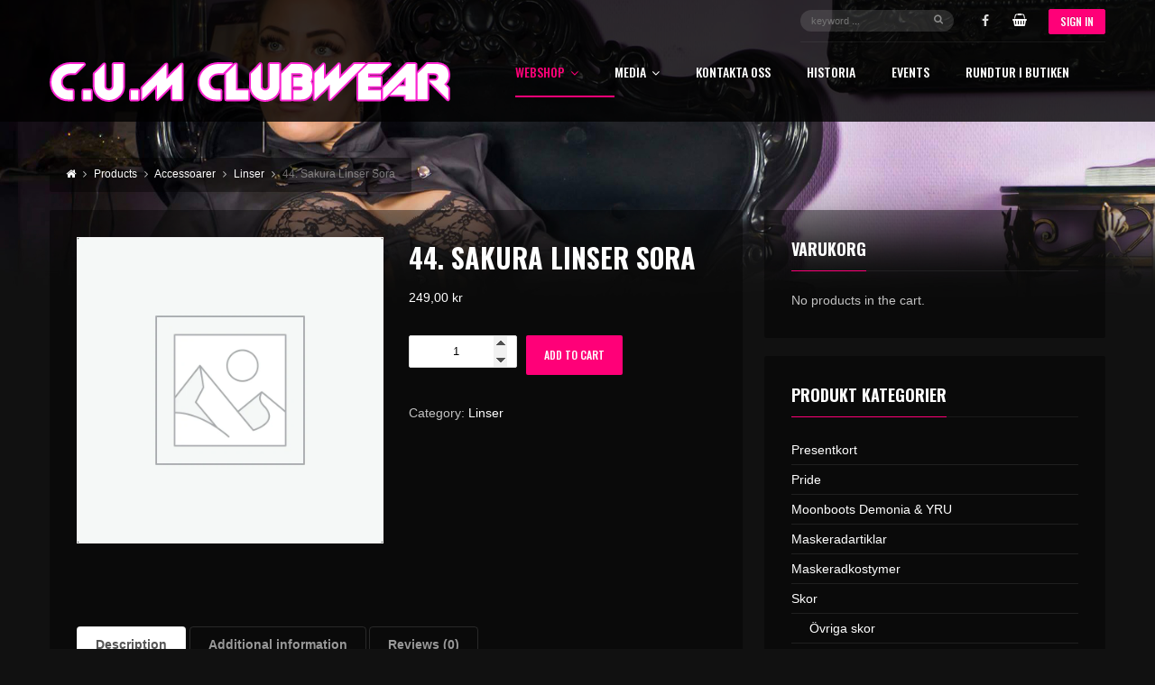

--- FILE ---
content_type: text/html; charset=UTF-8
request_url: http://www.cumclubwear.com/product/44-sakura-linser-sora/
body_size: 33072
content:
<!DOCTYPE html>
<head dir="ltr" lang="en-US" prefix="og: https://ogp.me/ns#">
	<meta charset="UTF-8" />
	<meta http-equiv="Content-Type" content="text/html; charset=UTF-8">
	<meta name="viewport" content="width=device-width, initial-scale=1.0, minimum-scale=1.0"/>
	<link rel="pingback" href="http://www.cumclubwear.com/xmlrpc.php" />
	<title>44. Sakura Linser Sora - C.U.M ClubWear</title>

		<!-- All in One SEO 4.9.1.1 - aioseo.com -->
	<meta name="description" content="inkl linsvätska o burk. Kan användas 90ggr under 1/2år el 3 mån i sträck" />
	<meta name="robots" content="max-image-preview:large" />
	<link rel="canonical" href="http://www.cumclubwear.com/product/44-sakura-linser-sora/" />
	<meta name="generator" content="All in One SEO (AIOSEO) 4.9.1.1" />
		<meta property="og:locale" content="en_US" />
		<meta property="og:site_name" content="C.U.M ClubWear - Vi säljer allt för temafesten, rave, festivalen och mycket mer!" />
		<meta property="og:type" content="article" />
		<meta property="og:title" content="44. Sakura Linser Sora - C.U.M ClubWear" />
		<meta property="og:description" content="inkl linsvätska o burk. Kan användas 90ggr under 1/2år el 3 mån i sträck" />
		<meta property="og:url" content="http://www.cumclubwear.com/product/44-sakura-linser-sora/" />
		<meta property="article:published_time" content="2019-10-31T09:53:58+00:00" />
		<meta property="article:modified_time" content="2025-08-25T17:59:17+00:00" />
		<meta name="twitter:card" content="summary_large_image" />
		<meta name="twitter:title" content="44. Sakura Linser Sora - C.U.M ClubWear" />
		<meta name="twitter:description" content="inkl linsvätska o burk. Kan användas 90ggr under 1/2år el 3 mån i sträck" />
		<script type="application/ld+json" class="aioseo-schema">
			{"@context":"https:\/\/schema.org","@graph":[{"@type":"BreadcrumbList","@id":"http:\/\/www.cumclubwear.com\/product\/44-sakura-linser-sora\/#breadcrumblist","itemListElement":[{"@type":"ListItem","@id":"http:\/\/www.cumclubwear.com#listItem","position":1,"name":"Home","item":"http:\/\/www.cumclubwear.com","nextItem":{"@type":"ListItem","@id":"http:\/\/www.cumclubwear.com\/shop\/#listItem","name":"Shop"}},{"@type":"ListItem","@id":"http:\/\/www.cumclubwear.com\/shop\/#listItem","position":2,"name":"Shop","item":"http:\/\/www.cumclubwear.com\/shop\/","nextItem":{"@type":"ListItem","@id":"http:\/\/www.cumclubwear.com\/product-category\/accessoarer\/#listItem","name":"Accessoarer"},"previousItem":{"@type":"ListItem","@id":"http:\/\/www.cumclubwear.com#listItem","name":"Home"}},{"@type":"ListItem","@id":"http:\/\/www.cumclubwear.com\/product-category\/accessoarer\/#listItem","position":3,"name":"Accessoarer","item":"http:\/\/www.cumclubwear.com\/product-category\/accessoarer\/","nextItem":{"@type":"ListItem","@id":"http:\/\/www.cumclubwear.com\/product-category\/accessoarer\/linser\/#listItem","name":"Linser"},"previousItem":{"@type":"ListItem","@id":"http:\/\/www.cumclubwear.com\/shop\/#listItem","name":"Shop"}},{"@type":"ListItem","@id":"http:\/\/www.cumclubwear.com\/product-category\/accessoarer\/linser\/#listItem","position":4,"name":"Linser","item":"http:\/\/www.cumclubwear.com\/product-category\/accessoarer\/linser\/","nextItem":{"@type":"ListItem","@id":"http:\/\/www.cumclubwear.com\/product\/44-sakura-linser-sora\/#listItem","name":"44. Sakura Linser Sora"},"previousItem":{"@type":"ListItem","@id":"http:\/\/www.cumclubwear.com\/product-category\/accessoarer\/#listItem","name":"Accessoarer"}},{"@type":"ListItem","@id":"http:\/\/www.cumclubwear.com\/product\/44-sakura-linser-sora\/#listItem","position":5,"name":"44. Sakura Linser Sora","previousItem":{"@type":"ListItem","@id":"http:\/\/www.cumclubwear.com\/product-category\/accessoarer\/linser\/#listItem","name":"Linser"}}]},{"@type":"ItemPage","@id":"http:\/\/www.cumclubwear.com\/product\/44-sakura-linser-sora\/#itempage","url":"http:\/\/www.cumclubwear.com\/product\/44-sakura-linser-sora\/","name":"44. Sakura Linser Sora - C.U.M ClubWear","description":"inkl linsv\u00e4tska o burk. Kan anv\u00e4ndas 90ggr under 1\/2\u00e5r el 3 m\u00e5n i str\u00e4ck","inLanguage":"en-US","isPartOf":{"@id":"http:\/\/www.cumclubwear.com\/#website"},"breadcrumb":{"@id":"http:\/\/www.cumclubwear.com\/product\/44-sakura-linser-sora\/#breadcrumblist"},"datePublished":"2019-10-31T09:53:58+00:00","dateModified":"2025-08-25T17:59:17+00:00"},{"@type":"Organization","@id":"http:\/\/www.cumclubwear.com\/#organization","name":"C.U.M ClubWear","description":"Vi s\u00e4ljer allt f\u00f6r temafesten, rave, festivalen och mycket mer!","url":"http:\/\/www.cumclubwear.com\/"},{"@type":"WebSite","@id":"http:\/\/www.cumclubwear.com\/#website","url":"http:\/\/www.cumclubwear.com\/","name":"C.U.M ClubWear","description":"Vi s\u00e4ljer allt f\u00f6r temafesten, rave, festivalen och mycket mer!","inLanguage":"en-US","publisher":{"@id":"http:\/\/www.cumclubwear.com\/#organization"}}]}
		</script>
		<!-- All in One SEO -->

<link rel="alternate" type="application/rss+xml" title="C.U.M ClubWear &raquo; Feed" href="http://www.cumclubwear.com/feed/" />
<link rel="alternate" type="application/rss+xml" title="C.U.M ClubWear &raquo; Comments Feed" href="http://www.cumclubwear.com/comments/feed/" />
<link rel="alternate" type="application/rss+xml" title="C.U.M ClubWear &raquo; 44. Sakura Linser Sora Comments Feed" href="http://www.cumclubwear.com/product/44-sakura-linser-sora/feed/" />
<link rel="alternate" title="oEmbed (JSON)" type="application/json+oembed" href="http://www.cumclubwear.com/wp-json/oembed/1.0/embed?url=http%3A%2F%2Fwww.cumclubwear.com%2Fproduct%2F44-sakura-linser-sora%2F" />
<link rel="alternate" title="oEmbed (XML)" type="text/xml+oembed" href="http://www.cumclubwear.com/wp-json/oembed/1.0/embed?url=http%3A%2F%2Fwww.cumclubwear.com%2Fproduct%2F44-sakura-linser-sora%2F&#038;format=xml" />
		<!-- This site uses the Google Analytics by MonsterInsights plugin v9.11.1 - Using Analytics tracking - https://www.monsterinsights.com/ -->
							<script src="//www.googletagmanager.com/gtag/js?id=G-6NRQVR4689"  data-cfasync="false" data-wpfc-render="false" async></script>
			<script data-cfasync="false" data-wpfc-render="false">
				var mi_version = '9.11.1';
				var mi_track_user = true;
				var mi_no_track_reason = '';
								var MonsterInsightsDefaultLocations = {"page_location":"http:\/\/www.cumclubwear.com\/product\/44-sakura-linser-sora\/"};
								if ( typeof MonsterInsightsPrivacyGuardFilter === 'function' ) {
					var MonsterInsightsLocations = (typeof MonsterInsightsExcludeQuery === 'object') ? MonsterInsightsPrivacyGuardFilter( MonsterInsightsExcludeQuery ) : MonsterInsightsPrivacyGuardFilter( MonsterInsightsDefaultLocations );
				} else {
					var MonsterInsightsLocations = (typeof MonsterInsightsExcludeQuery === 'object') ? MonsterInsightsExcludeQuery : MonsterInsightsDefaultLocations;
				}

								var disableStrs = [
										'ga-disable-G-6NRQVR4689',
									];

				/* Function to detect opted out users */
				function __gtagTrackerIsOptedOut() {
					for (var index = 0; index < disableStrs.length; index++) {
						if (document.cookie.indexOf(disableStrs[index] + '=true') > -1) {
							return true;
						}
					}

					return false;
				}

				/* Disable tracking if the opt-out cookie exists. */
				if (__gtagTrackerIsOptedOut()) {
					for (var index = 0; index < disableStrs.length; index++) {
						window[disableStrs[index]] = true;
					}
				}

				/* Opt-out function */
				function __gtagTrackerOptout() {
					for (var index = 0; index < disableStrs.length; index++) {
						document.cookie = disableStrs[index] + '=true; expires=Thu, 31 Dec 2099 23:59:59 UTC; path=/';
						window[disableStrs[index]] = true;
					}
				}

				if ('undefined' === typeof gaOptout) {
					function gaOptout() {
						__gtagTrackerOptout();
					}
				}
								window.dataLayer = window.dataLayer || [];

				window.MonsterInsightsDualTracker = {
					helpers: {},
					trackers: {},
				};
				if (mi_track_user) {
					function __gtagDataLayer() {
						dataLayer.push(arguments);
					}

					function __gtagTracker(type, name, parameters) {
						if (!parameters) {
							parameters = {};
						}

						if (parameters.send_to) {
							__gtagDataLayer.apply(null, arguments);
							return;
						}

						if (type === 'event') {
														parameters.send_to = monsterinsights_frontend.v4_id;
							var hookName = name;
							if (typeof parameters['event_category'] !== 'undefined') {
								hookName = parameters['event_category'] + ':' + name;
							}

							if (typeof MonsterInsightsDualTracker.trackers[hookName] !== 'undefined') {
								MonsterInsightsDualTracker.trackers[hookName](parameters);
							} else {
								__gtagDataLayer('event', name, parameters);
							}
							
						} else {
							__gtagDataLayer.apply(null, arguments);
						}
					}

					__gtagTracker('js', new Date());
					__gtagTracker('set', {
						'developer_id.dZGIzZG': true,
											});
					if ( MonsterInsightsLocations.page_location ) {
						__gtagTracker('set', MonsterInsightsLocations);
					}
										__gtagTracker('config', 'G-6NRQVR4689', {"forceSSL":"true","link_attribution":"true"} );
										window.gtag = __gtagTracker;										(function () {
						/* https://developers.google.com/analytics/devguides/collection/analyticsjs/ */
						/* ga and __gaTracker compatibility shim. */
						var noopfn = function () {
							return null;
						};
						var newtracker = function () {
							return new Tracker();
						};
						var Tracker = function () {
							return null;
						};
						var p = Tracker.prototype;
						p.get = noopfn;
						p.set = noopfn;
						p.send = function () {
							var args = Array.prototype.slice.call(arguments);
							args.unshift('send');
							__gaTracker.apply(null, args);
						};
						var __gaTracker = function () {
							var len = arguments.length;
							if (len === 0) {
								return;
							}
							var f = arguments[len - 1];
							if (typeof f !== 'object' || f === null || typeof f.hitCallback !== 'function') {
								if ('send' === arguments[0]) {
									var hitConverted, hitObject = false, action;
									if ('event' === arguments[1]) {
										if ('undefined' !== typeof arguments[3]) {
											hitObject = {
												'eventAction': arguments[3],
												'eventCategory': arguments[2],
												'eventLabel': arguments[4],
												'value': arguments[5] ? arguments[5] : 1,
											}
										}
									}
									if ('pageview' === arguments[1]) {
										if ('undefined' !== typeof arguments[2]) {
											hitObject = {
												'eventAction': 'page_view',
												'page_path': arguments[2],
											}
										}
									}
									if (typeof arguments[2] === 'object') {
										hitObject = arguments[2];
									}
									if (typeof arguments[5] === 'object') {
										Object.assign(hitObject, arguments[5]);
									}
									if ('undefined' !== typeof arguments[1].hitType) {
										hitObject = arguments[1];
										if ('pageview' === hitObject.hitType) {
											hitObject.eventAction = 'page_view';
										}
									}
									if (hitObject) {
										action = 'timing' === arguments[1].hitType ? 'timing_complete' : hitObject.eventAction;
										hitConverted = mapArgs(hitObject);
										__gtagTracker('event', action, hitConverted);
									}
								}
								return;
							}

							function mapArgs(args) {
								var arg, hit = {};
								var gaMap = {
									'eventCategory': 'event_category',
									'eventAction': 'event_action',
									'eventLabel': 'event_label',
									'eventValue': 'event_value',
									'nonInteraction': 'non_interaction',
									'timingCategory': 'event_category',
									'timingVar': 'name',
									'timingValue': 'value',
									'timingLabel': 'event_label',
									'page': 'page_path',
									'location': 'page_location',
									'title': 'page_title',
									'referrer' : 'page_referrer',
								};
								for (arg in args) {
																		if (!(!args.hasOwnProperty(arg) || !gaMap.hasOwnProperty(arg))) {
										hit[gaMap[arg]] = args[arg];
									} else {
										hit[arg] = args[arg];
									}
								}
								return hit;
							}

							try {
								f.hitCallback();
							} catch (ex) {
							}
						};
						__gaTracker.create = newtracker;
						__gaTracker.getByName = newtracker;
						__gaTracker.getAll = function () {
							return [];
						};
						__gaTracker.remove = noopfn;
						__gaTracker.loaded = true;
						window['__gaTracker'] = __gaTracker;
					})();
									} else {
										console.log("");
					(function () {
						function __gtagTracker() {
							return null;
						}

						window['__gtagTracker'] = __gtagTracker;
						window['gtag'] = __gtagTracker;
					})();
									}
			</script>
							<!-- / Google Analytics by MonsterInsights -->
		<style id='wp-img-auto-sizes-contain-inline-css'>
img:is([sizes=auto i],[sizes^="auto," i]){contain-intrinsic-size:3000px 1500px}
/*# sourceURL=wp-img-auto-sizes-contain-inline-css */
</style>
<link rel='stylesheet' id='sbi_styles-css' href='http://www.cumclubwear.com/wp-content/plugins/instagram-feed/css/sbi-styles.min.css?ver=6.10.0' media='all' />
<style id='wp-block-library-inline-css'>
:root{--wp-block-synced-color:#7a00df;--wp-block-synced-color--rgb:122,0,223;--wp-bound-block-color:var(--wp-block-synced-color);--wp-editor-canvas-background:#ddd;--wp-admin-theme-color:#007cba;--wp-admin-theme-color--rgb:0,124,186;--wp-admin-theme-color-darker-10:#006ba1;--wp-admin-theme-color-darker-10--rgb:0,107,160.5;--wp-admin-theme-color-darker-20:#005a87;--wp-admin-theme-color-darker-20--rgb:0,90,135;--wp-admin-border-width-focus:2px}@media (min-resolution:192dpi){:root{--wp-admin-border-width-focus:1.5px}}.wp-element-button{cursor:pointer}:root .has-very-light-gray-background-color{background-color:#eee}:root .has-very-dark-gray-background-color{background-color:#313131}:root .has-very-light-gray-color{color:#eee}:root .has-very-dark-gray-color{color:#313131}:root .has-vivid-green-cyan-to-vivid-cyan-blue-gradient-background{background:linear-gradient(135deg,#00d084,#0693e3)}:root .has-purple-crush-gradient-background{background:linear-gradient(135deg,#34e2e4,#4721fb 50%,#ab1dfe)}:root .has-hazy-dawn-gradient-background{background:linear-gradient(135deg,#faaca8,#dad0ec)}:root .has-subdued-olive-gradient-background{background:linear-gradient(135deg,#fafae1,#67a671)}:root .has-atomic-cream-gradient-background{background:linear-gradient(135deg,#fdd79a,#004a59)}:root .has-nightshade-gradient-background{background:linear-gradient(135deg,#330968,#31cdcf)}:root .has-midnight-gradient-background{background:linear-gradient(135deg,#020381,#2874fc)}:root{--wp--preset--font-size--normal:16px;--wp--preset--font-size--huge:42px}.has-regular-font-size{font-size:1em}.has-larger-font-size{font-size:2.625em}.has-normal-font-size{font-size:var(--wp--preset--font-size--normal)}.has-huge-font-size{font-size:var(--wp--preset--font-size--huge)}.has-text-align-center{text-align:center}.has-text-align-left{text-align:left}.has-text-align-right{text-align:right}.has-fit-text{white-space:nowrap!important}#end-resizable-editor-section{display:none}.aligncenter{clear:both}.items-justified-left{justify-content:flex-start}.items-justified-center{justify-content:center}.items-justified-right{justify-content:flex-end}.items-justified-space-between{justify-content:space-between}.screen-reader-text{border:0;clip-path:inset(50%);height:1px;margin:-1px;overflow:hidden;padding:0;position:absolute;width:1px;word-wrap:normal!important}.screen-reader-text:focus{background-color:#ddd;clip-path:none;color:#444;display:block;font-size:1em;height:auto;left:5px;line-height:normal;padding:15px 23px 14px;text-decoration:none;top:5px;width:auto;z-index:100000}html :where(.has-border-color){border-style:solid}html :where([style*=border-top-color]){border-top-style:solid}html :where([style*=border-right-color]){border-right-style:solid}html :where([style*=border-bottom-color]){border-bottom-style:solid}html :where([style*=border-left-color]){border-left-style:solid}html :where([style*=border-width]){border-style:solid}html :where([style*=border-top-width]){border-top-style:solid}html :where([style*=border-right-width]){border-right-style:solid}html :where([style*=border-bottom-width]){border-bottom-style:solid}html :where([style*=border-left-width]){border-left-style:solid}html :where(img[class*=wp-image-]){height:auto;max-width:100%}:where(figure){margin:0 0 1em}html :where(.is-position-sticky){--wp-admin--admin-bar--position-offset:var(--wp-admin--admin-bar--height,0px)}@media screen and (max-width:600px){html :where(.is-position-sticky){--wp-admin--admin-bar--position-offset:0px}}

/*# sourceURL=wp-block-library-inline-css */
</style><style id='global-styles-inline-css'>
:root{--wp--preset--aspect-ratio--square: 1;--wp--preset--aspect-ratio--4-3: 4/3;--wp--preset--aspect-ratio--3-4: 3/4;--wp--preset--aspect-ratio--3-2: 3/2;--wp--preset--aspect-ratio--2-3: 2/3;--wp--preset--aspect-ratio--16-9: 16/9;--wp--preset--aspect-ratio--9-16: 9/16;--wp--preset--color--black: #000000;--wp--preset--color--cyan-bluish-gray: #abb8c3;--wp--preset--color--white: #ffffff;--wp--preset--color--pale-pink: #f78da7;--wp--preset--color--vivid-red: #cf2e2e;--wp--preset--color--luminous-vivid-orange: #ff6900;--wp--preset--color--luminous-vivid-amber: #fcb900;--wp--preset--color--light-green-cyan: #7bdcb5;--wp--preset--color--vivid-green-cyan: #00d084;--wp--preset--color--pale-cyan-blue: #8ed1fc;--wp--preset--color--vivid-cyan-blue: #0693e3;--wp--preset--color--vivid-purple: #9b51e0;--wp--preset--gradient--vivid-cyan-blue-to-vivid-purple: linear-gradient(135deg,rgb(6,147,227) 0%,rgb(155,81,224) 100%);--wp--preset--gradient--light-green-cyan-to-vivid-green-cyan: linear-gradient(135deg,rgb(122,220,180) 0%,rgb(0,208,130) 100%);--wp--preset--gradient--luminous-vivid-amber-to-luminous-vivid-orange: linear-gradient(135deg,rgb(252,185,0) 0%,rgb(255,105,0) 100%);--wp--preset--gradient--luminous-vivid-orange-to-vivid-red: linear-gradient(135deg,rgb(255,105,0) 0%,rgb(207,46,46) 100%);--wp--preset--gradient--very-light-gray-to-cyan-bluish-gray: linear-gradient(135deg,rgb(238,238,238) 0%,rgb(169,184,195) 100%);--wp--preset--gradient--cool-to-warm-spectrum: linear-gradient(135deg,rgb(74,234,220) 0%,rgb(151,120,209) 20%,rgb(207,42,186) 40%,rgb(238,44,130) 60%,rgb(251,105,98) 80%,rgb(254,248,76) 100%);--wp--preset--gradient--blush-light-purple: linear-gradient(135deg,rgb(255,206,236) 0%,rgb(152,150,240) 100%);--wp--preset--gradient--blush-bordeaux: linear-gradient(135deg,rgb(254,205,165) 0%,rgb(254,45,45) 50%,rgb(107,0,62) 100%);--wp--preset--gradient--luminous-dusk: linear-gradient(135deg,rgb(255,203,112) 0%,rgb(199,81,192) 50%,rgb(65,88,208) 100%);--wp--preset--gradient--pale-ocean: linear-gradient(135deg,rgb(255,245,203) 0%,rgb(182,227,212) 50%,rgb(51,167,181) 100%);--wp--preset--gradient--electric-grass: linear-gradient(135deg,rgb(202,248,128) 0%,rgb(113,206,126) 100%);--wp--preset--gradient--midnight: linear-gradient(135deg,rgb(2,3,129) 0%,rgb(40,116,252) 100%);--wp--preset--font-size--small: 13px;--wp--preset--font-size--medium: 20px;--wp--preset--font-size--large: 36px;--wp--preset--font-size--x-large: 42px;--wp--preset--spacing--20: 0.44rem;--wp--preset--spacing--30: 0.67rem;--wp--preset--spacing--40: 1rem;--wp--preset--spacing--50: 1.5rem;--wp--preset--spacing--60: 2.25rem;--wp--preset--spacing--70: 3.38rem;--wp--preset--spacing--80: 5.06rem;--wp--preset--shadow--natural: 6px 6px 9px rgba(0, 0, 0, 0.2);--wp--preset--shadow--deep: 12px 12px 50px rgba(0, 0, 0, 0.4);--wp--preset--shadow--sharp: 6px 6px 0px rgba(0, 0, 0, 0.2);--wp--preset--shadow--outlined: 6px 6px 0px -3px rgb(255, 255, 255), 6px 6px rgb(0, 0, 0);--wp--preset--shadow--crisp: 6px 6px 0px rgb(0, 0, 0);}:where(.is-layout-flex){gap: 0.5em;}:where(.is-layout-grid){gap: 0.5em;}body .is-layout-flex{display: flex;}.is-layout-flex{flex-wrap: wrap;align-items: center;}.is-layout-flex > :is(*, div){margin: 0;}body .is-layout-grid{display: grid;}.is-layout-grid > :is(*, div){margin: 0;}:where(.wp-block-columns.is-layout-flex){gap: 2em;}:where(.wp-block-columns.is-layout-grid){gap: 2em;}:where(.wp-block-post-template.is-layout-flex){gap: 1.25em;}:where(.wp-block-post-template.is-layout-grid){gap: 1.25em;}.has-black-color{color: var(--wp--preset--color--black) !important;}.has-cyan-bluish-gray-color{color: var(--wp--preset--color--cyan-bluish-gray) !important;}.has-white-color{color: var(--wp--preset--color--white) !important;}.has-pale-pink-color{color: var(--wp--preset--color--pale-pink) !important;}.has-vivid-red-color{color: var(--wp--preset--color--vivid-red) !important;}.has-luminous-vivid-orange-color{color: var(--wp--preset--color--luminous-vivid-orange) !important;}.has-luminous-vivid-amber-color{color: var(--wp--preset--color--luminous-vivid-amber) !important;}.has-light-green-cyan-color{color: var(--wp--preset--color--light-green-cyan) !important;}.has-vivid-green-cyan-color{color: var(--wp--preset--color--vivid-green-cyan) !important;}.has-pale-cyan-blue-color{color: var(--wp--preset--color--pale-cyan-blue) !important;}.has-vivid-cyan-blue-color{color: var(--wp--preset--color--vivid-cyan-blue) !important;}.has-vivid-purple-color{color: var(--wp--preset--color--vivid-purple) !important;}.has-black-background-color{background-color: var(--wp--preset--color--black) !important;}.has-cyan-bluish-gray-background-color{background-color: var(--wp--preset--color--cyan-bluish-gray) !important;}.has-white-background-color{background-color: var(--wp--preset--color--white) !important;}.has-pale-pink-background-color{background-color: var(--wp--preset--color--pale-pink) !important;}.has-vivid-red-background-color{background-color: var(--wp--preset--color--vivid-red) !important;}.has-luminous-vivid-orange-background-color{background-color: var(--wp--preset--color--luminous-vivid-orange) !important;}.has-luminous-vivid-amber-background-color{background-color: var(--wp--preset--color--luminous-vivid-amber) !important;}.has-light-green-cyan-background-color{background-color: var(--wp--preset--color--light-green-cyan) !important;}.has-vivid-green-cyan-background-color{background-color: var(--wp--preset--color--vivid-green-cyan) !important;}.has-pale-cyan-blue-background-color{background-color: var(--wp--preset--color--pale-cyan-blue) !important;}.has-vivid-cyan-blue-background-color{background-color: var(--wp--preset--color--vivid-cyan-blue) !important;}.has-vivid-purple-background-color{background-color: var(--wp--preset--color--vivid-purple) !important;}.has-black-border-color{border-color: var(--wp--preset--color--black) !important;}.has-cyan-bluish-gray-border-color{border-color: var(--wp--preset--color--cyan-bluish-gray) !important;}.has-white-border-color{border-color: var(--wp--preset--color--white) !important;}.has-pale-pink-border-color{border-color: var(--wp--preset--color--pale-pink) !important;}.has-vivid-red-border-color{border-color: var(--wp--preset--color--vivid-red) !important;}.has-luminous-vivid-orange-border-color{border-color: var(--wp--preset--color--luminous-vivid-orange) !important;}.has-luminous-vivid-amber-border-color{border-color: var(--wp--preset--color--luminous-vivid-amber) !important;}.has-light-green-cyan-border-color{border-color: var(--wp--preset--color--light-green-cyan) !important;}.has-vivid-green-cyan-border-color{border-color: var(--wp--preset--color--vivid-green-cyan) !important;}.has-pale-cyan-blue-border-color{border-color: var(--wp--preset--color--pale-cyan-blue) !important;}.has-vivid-cyan-blue-border-color{border-color: var(--wp--preset--color--vivid-cyan-blue) !important;}.has-vivid-purple-border-color{border-color: var(--wp--preset--color--vivid-purple) !important;}.has-vivid-cyan-blue-to-vivid-purple-gradient-background{background: var(--wp--preset--gradient--vivid-cyan-blue-to-vivid-purple) !important;}.has-light-green-cyan-to-vivid-green-cyan-gradient-background{background: var(--wp--preset--gradient--light-green-cyan-to-vivid-green-cyan) !important;}.has-luminous-vivid-amber-to-luminous-vivid-orange-gradient-background{background: var(--wp--preset--gradient--luminous-vivid-amber-to-luminous-vivid-orange) !important;}.has-luminous-vivid-orange-to-vivid-red-gradient-background{background: var(--wp--preset--gradient--luminous-vivid-orange-to-vivid-red) !important;}.has-very-light-gray-to-cyan-bluish-gray-gradient-background{background: var(--wp--preset--gradient--very-light-gray-to-cyan-bluish-gray) !important;}.has-cool-to-warm-spectrum-gradient-background{background: var(--wp--preset--gradient--cool-to-warm-spectrum) !important;}.has-blush-light-purple-gradient-background{background: var(--wp--preset--gradient--blush-light-purple) !important;}.has-blush-bordeaux-gradient-background{background: var(--wp--preset--gradient--blush-bordeaux) !important;}.has-luminous-dusk-gradient-background{background: var(--wp--preset--gradient--luminous-dusk) !important;}.has-pale-ocean-gradient-background{background: var(--wp--preset--gradient--pale-ocean) !important;}.has-electric-grass-gradient-background{background: var(--wp--preset--gradient--electric-grass) !important;}.has-midnight-gradient-background{background: var(--wp--preset--gradient--midnight) !important;}.has-small-font-size{font-size: var(--wp--preset--font-size--small) !important;}.has-medium-font-size{font-size: var(--wp--preset--font-size--medium) !important;}.has-large-font-size{font-size: var(--wp--preset--font-size--large) !important;}.has-x-large-font-size{font-size: var(--wp--preset--font-size--x-large) !important;}
/*# sourceURL=global-styles-inline-css */
</style>

<style id='classic-theme-styles-inline-css'>
/*! This file is auto-generated */
.wp-block-button__link{color:#fff;background-color:#32373c;border-radius:9999px;box-shadow:none;text-decoration:none;padding:calc(.667em + 2px) calc(1.333em + 2px);font-size:1.125em}.wp-block-file__button{background:#32373c;color:#fff;text-decoration:none}
/*# sourceURL=/wp-includes/css/classic-themes.min.css */
</style>
<link rel='stylesheet' id='contact-form-7-css' href='http://www.cumclubwear.com/wp-content/plugins/contact-form-7/includes/css/styles.css?ver=6.1.4' media='all' />
<link rel='stylesheet' id='plyr-css-css' href='http://www.cumclubwear.com/wp-content/plugins/easy-video-player/lib/plyr.css?ver=6.9' media='all' />
<link rel='stylesheet' id='esg-plugin-settings-css' href='http://www.cumclubwear.com/wp-content/plugins/essential-grid/public/assets/css/settings.css?ver=3.0.15' media='all' />
<link rel='stylesheet' id='tp-fontello-css' href='http://www.cumclubwear.com/wp-content/plugins/essential-grid/public/assets/font/fontello/css/fontello.css?ver=3.0.15' media='all' />
<link rel='stylesheet' id='symple_shortcode_styles-css' href='http://www.cumclubwear.com/wp-content/plugins/remixplus/shortcodes/css/symple_shortcodes_styles.css?ver=6.9' media='all' />
<link rel='stylesheet' id='photoswipe-css' href='http://www.cumclubwear.com/wp-content/plugins/woocommerce/assets/css/photoswipe/photoswipe.min.css?ver=10.3.7' media='all' />
<link rel='stylesheet' id='photoswipe-default-skin-css' href='http://www.cumclubwear.com/wp-content/plugins/woocommerce/assets/css/photoswipe/default-skin/default-skin.min.css?ver=10.3.7' media='all' />
<link rel='stylesheet' id='woocommerce-layout-css' href='http://www.cumclubwear.com/wp-content/plugins/woocommerce/assets/css/woocommerce-layout.css?ver=10.3.7' media='all' />
<link rel='stylesheet' id='woocommerce-smallscreen-css' href='http://www.cumclubwear.com/wp-content/plugins/woocommerce/assets/css/woocommerce-smallscreen.css?ver=10.3.7' media='only screen and (max-width: 768px)' />
<link rel='stylesheet' id='woocommerce-general-css' href='http://www.cumclubwear.com/wp-content/plugins/woocommerce/assets/css/woocommerce.css?ver=10.3.7' media='all' />
<style id='woocommerce-inline-inline-css'>
.woocommerce form .form-row .required { visibility: visible; }
/*# sourceURL=woocommerce-inline-inline-css */
</style>
<link rel='stylesheet' id='brands-styles-css' href='http://www.cumclubwear.com/wp-content/plugins/woocommerce/assets/css/brands.css?ver=10.3.7' media='all' />
<link rel='stylesheet' id='remix-css' href='http://www.cumclubwear.com/wp-content/themes/remix/style.css?ver=6.9' media='all' />
<link rel='stylesheet' id='font-awesome-css' href='http://www.cumclubwear.com/wp-content/themes/remix/csf/assets/css/font-awesome.min.css?ver=6.9' media='all' />
<link rel='stylesheet' id='ms-main-css' href='http://www.cumclubwear.com/wp-content/plugins/masterslider/public/assets/css/masterslider.main.css?ver=3.6.1' media='all' />
<link rel='stylesheet' id='ms-custom-css' href='http://www.cumclubwear.com/wp-content/uploads/masterslider/custom.css?ver=16.2' media='all' />
<script src="http://www.cumclubwear.com/wp-content/plugins/google-analytics-for-wordpress/assets/js/frontend-gtag.min.js?ver=9.11.1" id="monsterinsights-frontend-script-js" async data-wp-strategy="async"></script>
<script data-cfasync="false" data-wpfc-render="false" id='monsterinsights-frontend-script-js-extra'>var monsterinsights_frontend = {"js_events_tracking":"true","download_extensions":"doc,pdf,ppt,zip,xls,docx,pptx,xlsx","inbound_paths":"[{\"path\":\"\\\/go\\\/\",\"label\":\"affiliate\"},{\"path\":\"\\\/recommend\\\/\",\"label\":\"affiliate\"}]","home_url":"http:\/\/www.cumclubwear.com","hash_tracking":"false","v4_id":"G-6NRQVR4689"};</script>
<script src="http://www.cumclubwear.com/wp-includes/js/jquery/jquery.min.js?ver=3.7.1" id="jquery-core-js"></script>
<script src="http://www.cumclubwear.com/wp-includes/js/jquery/jquery-migrate.min.js?ver=3.4.1" id="jquery-migrate-js"></script>
<script id="plyr-js-js-extra">
var easy_video_player = {"plyr_iconUrl":"http://www.cumclubwear.com/wp-content/plugins/easy-video-player/lib/plyr.svg","plyr_blankVideo":"http://www.cumclubwear.com/wp-content/plugins/easy-video-player/lib/blank.mp4"};
//# sourceURL=plyr-js-js-extra
</script>
<script src="http://www.cumclubwear.com/wp-content/plugins/easy-video-player/lib/plyr.js?ver=6.9" id="plyr-js-js"></script>
<script src="http://www.cumclubwear.com/wp-content/plugins/woocommerce/assets/js/jquery-blockui/jquery.blockUI.min.js?ver=2.7.0-wc.10.3.7" id="wc-jquery-blockui-js" data-wp-strategy="defer"></script>
<script id="wc-add-to-cart-js-extra">
var wc_add_to_cart_params = {"ajax_url":"/wp-admin/admin-ajax.php","wc_ajax_url":"/?wc-ajax=%%endpoint%%","i18n_view_cart":"View cart","cart_url":"http://www.cumclubwear.com/cart/","is_cart":"","cart_redirect_after_add":"no"};
//# sourceURL=wc-add-to-cart-js-extra
</script>
<script src="http://www.cumclubwear.com/wp-content/plugins/woocommerce/assets/js/frontend/add-to-cart.min.js?ver=10.3.7" id="wc-add-to-cart-js" data-wp-strategy="defer"></script>
<script src="http://www.cumclubwear.com/wp-content/plugins/woocommerce/assets/js/zoom/jquery.zoom.min.js?ver=1.7.21-wc.10.3.7" id="wc-zoom-js" defer data-wp-strategy="defer"></script>
<script src="http://www.cumclubwear.com/wp-content/plugins/woocommerce/assets/js/flexslider/jquery.flexslider.min.js?ver=2.7.2-wc.10.3.7" id="wc-flexslider-js" defer data-wp-strategy="defer"></script>
<script src="http://www.cumclubwear.com/wp-content/plugins/woocommerce/assets/js/photoswipe/photoswipe.min.js?ver=4.1.1-wc.10.3.7" id="wc-photoswipe-js" defer data-wp-strategy="defer"></script>
<script src="http://www.cumclubwear.com/wp-content/plugins/woocommerce/assets/js/photoswipe/photoswipe-ui-default.min.js?ver=4.1.1-wc.10.3.7" id="wc-photoswipe-ui-default-js" defer data-wp-strategy="defer"></script>
<script id="wc-single-product-js-extra">
var wc_single_product_params = {"i18n_required_rating_text":"Please select a rating","i18n_rating_options":["1 of 5 stars","2 of 5 stars","3 of 5 stars","4 of 5 stars","5 of 5 stars"],"i18n_product_gallery_trigger_text":"View full-screen image gallery","review_rating_required":"yes","flexslider":{"rtl":false,"animation":"slide","smoothHeight":true,"directionNav":false,"controlNav":"thumbnails","slideshow":false,"animationSpeed":500,"animationLoop":false,"allowOneSlide":false},"zoom_enabled":"1","zoom_options":[],"photoswipe_enabled":"1","photoswipe_options":{"shareEl":false,"closeOnScroll":false,"history":false,"hideAnimationDuration":0,"showAnimationDuration":0},"flexslider_enabled":"1"};
//# sourceURL=wc-single-product-js-extra
</script>
<script src="http://www.cumclubwear.com/wp-content/plugins/woocommerce/assets/js/frontend/single-product.min.js?ver=10.3.7" id="wc-single-product-js" defer data-wp-strategy="defer"></script>
<script src="http://www.cumclubwear.com/wp-content/plugins/woocommerce/assets/js/js-cookie/js.cookie.min.js?ver=2.1.4-wc.10.3.7" id="wc-js-cookie-js" defer data-wp-strategy="defer"></script>
<script id="woocommerce-js-extra">
var woocommerce_params = {"ajax_url":"/wp-admin/admin-ajax.php","wc_ajax_url":"/?wc-ajax=%%endpoint%%","i18n_password_show":"Show password","i18n_password_hide":"Hide password"};
//# sourceURL=woocommerce-js-extra
</script>
<script src="http://www.cumclubwear.com/wp-content/plugins/woocommerce/assets/js/frontend/woocommerce.min.js?ver=10.3.7" id="woocommerce-js" defer data-wp-strategy="defer"></script>
<script src="http://www.cumclubwear.com/wp-content/plugins/js_composer/assets/js/vendors/woocommerce-add-to-cart.js?ver=6.9.0" id="vc_woocommerce-add-to-cart-js-js"></script>
<script id="WCPAY_ASSETS-js-extra">
var wcpayAssets = {"url":"http://www.cumclubwear.com/wp-content/plugins/woocommerce-payments/dist/"};
//# sourceURL=WCPAY_ASSETS-js-extra
</script>
<link rel="https://api.w.org/" href="http://www.cumclubwear.com/wp-json/" /><link rel="alternate" title="JSON" type="application/json" href="http://www.cumclubwear.com/wp-json/wp/v2/product/16301" /><link rel="EditURI" type="application/rsd+xml" title="RSD" href="http://www.cumclubwear.com/xmlrpc.php?rsd" />
<meta name="generator" content="WordPress 6.9" />
<meta name="generator" content="WooCommerce 10.3.7" />
<link rel='shortlink' href='http://www.cumclubwear.com/?p=16301' />
<script>var ms_grabbing_curosr='http://www.cumclubwear.com/wp-content/plugins/masterslider/public/assets/css/common/grabbing.cur',ms_grab_curosr='http://www.cumclubwear.com/wp-content/plugins/masterslider/public/assets/css/common/grab.cur';</script>
<meta name="generator" content="MasterSlider 3.6.1 - Responsive Touch Image Slider" />

<!-- Codevz Seo -->
<meta name="title" content="44. Sakura Linser Sora" />
<meta name="description" content="inkl linsvätska  o burk. Kan användas 90ggr  under 1/2år ... Read More »" />
<meta name="keywords" content="music, wordpress, wp, player, discography, events, nightclub, nightlife, video, movie, playlist, album, track, tracks, song, 2016, 1017, 2018, lyric, podcast, artist, gallery, shop, magazine, news, remix, modern, themeforest, soundmanager, remix, club, dance, theme" />
<meta property="og:title" content="44. Sakura Linser Sora" />
<meta property="og:description" content="inkl linsvätska  o burk. Kan användas 90ggr  under 1/2år ... Read More »"/>
<meta property="og:type" content="website" />
<meta property="og:url" content="http://www.cumclubwear.com/product/44-sakura-linser-sora/" />
<meta property="og:site_name" content="C.U.M ClubWear" />

	<noscript><style>.woocommerce-product-gallery{ opacity: 1 !important; }</style></noscript>
	<style>.recentcomments a{display:inline !important;padding:0 !important;margin:0 !important;}</style><meta name="generator" content="Powered by WPBakery Page Builder - drag and drop page builder for WordPress."/>
<meta name="generator" content="Powered by Slider Revolution 6.5.24 - responsive, Mobile-Friendly Slider Plugin for WordPress with comfortable drag and drop interface." />
<link rel="icon" href="http://www.cumclubwear.com/wp-content/uploads/2022/05/cropped-Skärmavbild-2022-05-09-kl.-23.30.54-1-e1652131926760-85x85.png" sizes="32x32" />
<link rel="icon" href="http://www.cumclubwear.com/wp-content/uploads/2022/05/cropped-Skärmavbild-2022-05-09-kl.-23.30.54-1-e1652131926760-300x300.png" sizes="192x192" />
<link rel="apple-touch-icon" href="http://www.cumclubwear.com/wp-content/uploads/2022/05/cropped-Skärmavbild-2022-05-09-kl.-23.30.54-1-e1652131926760-180x180.png" />
<meta name="msapplication-TileImage" content="http://www.cumclubwear.com/wp-content/uploads/2022/05/cropped-Skärmavbild-2022-05-09-kl.-23.30.54-1-e1652131926760-300x300.png" />
<script>function setREVStartSize(e){
			//window.requestAnimationFrame(function() {
				window.RSIW = window.RSIW===undefined ? window.innerWidth : window.RSIW;
				window.RSIH = window.RSIH===undefined ? window.innerHeight : window.RSIH;
				try {
					var pw = document.getElementById(e.c).parentNode.offsetWidth,
						newh;
					pw = pw===0 || isNaN(pw) || (e.l=="fullwidth" || e.layout=="fullwidth") ? window.RSIW : pw;
					e.tabw = e.tabw===undefined ? 0 : parseInt(e.tabw);
					e.thumbw = e.thumbw===undefined ? 0 : parseInt(e.thumbw);
					e.tabh = e.tabh===undefined ? 0 : parseInt(e.tabh);
					e.thumbh = e.thumbh===undefined ? 0 : parseInt(e.thumbh);
					e.tabhide = e.tabhide===undefined ? 0 : parseInt(e.tabhide);
					e.thumbhide = e.thumbhide===undefined ? 0 : parseInt(e.thumbhide);
					e.mh = e.mh===undefined || e.mh=="" || e.mh==="auto" ? 0 : parseInt(e.mh,0);
					if(e.layout==="fullscreen" || e.l==="fullscreen")
						newh = Math.max(e.mh,window.RSIH);
					else{
						e.gw = Array.isArray(e.gw) ? e.gw : [e.gw];
						for (var i in e.rl) if (e.gw[i]===undefined || e.gw[i]===0) e.gw[i] = e.gw[i-1];
						e.gh = e.el===undefined || e.el==="" || (Array.isArray(e.el) && e.el.length==0)? e.gh : e.el;
						e.gh = Array.isArray(e.gh) ? e.gh : [e.gh];
						for (var i in e.rl) if (e.gh[i]===undefined || e.gh[i]===0) e.gh[i] = e.gh[i-1];
											
						var nl = new Array(e.rl.length),
							ix = 0,
							sl;
						e.tabw = e.tabhide>=pw ? 0 : e.tabw;
						e.thumbw = e.thumbhide>=pw ? 0 : e.thumbw;
						e.tabh = e.tabhide>=pw ? 0 : e.tabh;
						e.thumbh = e.thumbhide>=pw ? 0 : e.thumbh;
						for (var i in e.rl) nl[i] = e.rl[i]<window.RSIW ? 0 : e.rl[i];
						sl = nl[0];
						for (var i in nl) if (sl>nl[i] && nl[i]>0) { sl = nl[i]; ix=i;}
						var m = pw>(e.gw[ix]+e.tabw+e.thumbw) ? 1 : (pw-(e.tabw+e.thumbw)) / (e.gw[ix]);
						newh =  (e.gh[ix] * m) + (e.tabh + e.thumbh);
					}
					var el = document.getElementById(e.c);
					if (el!==null && el) el.style.height = newh+"px";
					el = document.getElementById(e.c+"_wrapper");
					if (el!==null && el) {
						el.style.height = newh+"px";
						el.style.display = "block";
					}
				} catch(e){
					console.log("Failure at Presize of Slider:" + e)
				}
			//});
		  };</script>
		<style id="wp-custom-css">
			/*
You can add your own CSS here.

Click the help icon above to learn more.
*/

div#rev_slider_2_1_wrapper {
  display: block !important;
}

@media (max-width: 767px) {
.x-slider-container {
display: none!important;
}
}
		</style>
		<noscript><style> .wpb_animate_when_almost_visible { opacity: 1; }</style></noscript><style id="cz-required-css">@import url('//fonts.googleapis.com/css?family=Oswald:300,500,700&subset=latin,latin-ext');.widget_product_search label,.page-title,.added,.term-description,.page-description{display:none !important}.woocommerce ul.cart_list li img,.woocommerce ul.product_list_widget li img,.woocommerce-page ul.cart_list li img,.woocommerce-page ul.product_list_widget li img{float:left;margin:0 20px 0 0;width:60px;height:60px;box-shadow:none}.woocommerce ul.cart_list li,.woocommerce ul.product_list_widget li,.woocommerce-page ul.cart_list li,.woocommerce-page ul.product_list_widget li{padding:0 0 10px 0;margin:0 0 10px 0;border-bottom:1px solid #F1F1F1}.woocommerce .widget_layered_nav ul li,.woocommerce-page .widget_layered_nav ul li,.product-categories a{display:block;border-bottom:1px solid #202020;line-height:32px;position:relative}.product-categories ul a{padding-left:20px}.product-categories .count{float:right}.woocommerce .widget_price_filter .price_slider_wrapper .ui-widget-content,.woocommerce-page .widget_price_filter .price_slider_wrapper .ui-widget-content{background:#E6E6E6}.woocommerce .widget_price_filter .ui-slider .ui-slider-handle,.woocommerce-page .widget_price_filter .ui-slider .ui-slider-handle{border:1px solid #FFF;box-shadow:none}.woocommerce .cart-collaterals .cart_totals table th,.woocommerce-page .cart-collaterals .cart_totals table th{width:60%}.woocommerce table.shop_table,.woocommerce-page table.shop_table{margin:0 -1px 40px 0}.products .product h3{position:relative;z-index:99}.products .product .star-rating{position:absolute;right:10px;bottom:0;z-index:99;color:#FFF}.products .product .price{position:relative;z-index:99}.woocommerce .star-rating span,.woocommerce-page .star-rating span{color:#FFE000}.products .product .add_to_cart_button{position:absolute;top:10px;left:10px;opacity:0;margin:0 !important;transition:all .1s ease}.products .product:hover .add_to_cart_button{background:#fff;opacity:1}.products .product .add_to_cart_button:active{top:10px}.woocommerce a.added_to_cart,.woocommerce-page a.added_to_cart{position:absolute;top:9px;left:10px;color:#FFF;background:#333;background:rgba(51, 51, 51, 0.21);padding:0px 8px;font-size:12px;border-radius:2px;transition:all .1s ease}.woocommerce a.added_to_cart:hover,.woocommerce-page a.added_to_cart:hover{background:rgba(51, 51, 51, 0.8)}.woocommerce ul.products li.product a img,.woocommerce-page ul.products li.product a img{margin:0}.woocommerce .widget_price_filter .ui-slider .ui-slider-range,.woocommerce-page .widget_price_filter .ui-slider .ui-slider-range{box-shadow:none;-webkit-box-shadow:none}.woocommerce ul.products li.product .price,.woocommerce-page ul.products li.product .price{color:#FFF;display:block;font-weight:300;margin-bottom:0;font-size:16px}.woocommerce ul.products li.product .price del,.woocommerce-page ul.products li.product .price del{opacity:.5;font-weight:500}.woocommerce .woocommerce-ordering,.woocommerce-page .woocommerce-ordering,.woocommerce .woocommerce-result-count,.woocommerce-page .woocommerce-result-count{margin:0 0 20px}.woocommerce-pagination ul{float:left;border:0 !important;background:none}.woocommerce-page nav.woocommerce-pagination ul li{border:0 !important}.woocommerce-page nav.woocommerce-pagination ul li span.current,.woocommerce-page #content nav.woocommerce-pagination ul li span.current{background:none}.woocommerce #content nav.woocommerce-pagination ul li a,.woocommerce #content nav.woocommerce-pagination ul li span,.woocommerce nav.woocommerce-pagination ul li a,.woocommerce nav.woocommerce-pagination ul li span,.woocommerce-page #content nav.woocommerce-pagination ul li a,.woocommerce-page #content nav.woocommerce-pagination ul li span,.woocommerce-page nav.woocommerce-pagination ul li a,.woocommerce-page nav.woocommerce-pagination ul li span{margin:0 6px 0 0}.woocommerce ul.cart_list li dl,.woocommerce ul.product_list_widget li dl,.woocommerce-page ul.cart_list li dl,.woocommerce-page ul.product_list_widget li dl{padding-left:8px;float:left}.widget_shopping_cart_content .quantity{min-width:90px;width:auto;display:block}.woocommerce #reviews #comments ol.commentlist li,.woocommerce-page #reviews #comments ol.commentlist li{padding:0;margin:0 0 20px;border:0;position:relative;background:0;list-style:none}.woocommerce #reviews #comments ol.commentlist li .comment-text,.woocommerce-page #reviews #comments ol.commentlist li .comment-text{margin:0 0 0 20px;border-color:rgba(167, 167, 167, 0.2) !important}.woocommerce #reviews #comments ol.commentlist,.woocommerce-page #reviews #comments ol.commentlist{margin:24px 0 0}.woocommerce #reviews #comments ol.commentlist li img.avatar,.woocommerce-page #reviews #comments ol.commentlist li img.avatar{top:-2px;left:-5px}.woocommerce .related,.woocommerce .upsells.products,.woocommerce-page .related,.woocommerce-page .upsells.products{padding:20px 0 0;margin:20px 0 0}.woocommerce .related li,.woocommerce .up-sells li{width:21% !important}.woocommerce .cart-collaterals .cross-sells ul.products li,.woocommerce-page .cart-collaterals .cross-sells ul.products li{width:47%}.woocommerce a.remove{line-height:18px}.woocommerce #content div.product div.thumbnails a,.woocommerce div.product div.thumbnails a,.woocommerce-page #content div.product div.thumbnails a,.woocommerce-page div.product div.thumbnails a{margin-bottom:12px}.related .products .product .add_to_cart_button{left:10px !important}.woocommerce .addresses .title,.woocommerce-page .addresses .title{box-shadow:none}.woocommerce div.product div.images img,.woocommerce-page div.product div.images img,.woocommerce #content div.product div.images img,.woocommerce-page #content div.product div.images img{box-shadow:none}.woocommerce .quantity .plus,.woocommerce-page .quantity .plus,.woocommerce #content .quantity .plus,.woocommerce-page #content .quantity .plus,.woocommerce .quantity .minus,.woocommerce-page .quantity .minus,.woocommerce #content .quantity .minus,.woocommerce-page #content .quantity .minus{text-shadow:none;border:1px solid #ddd;background:#f5f5f5;border-radius:0;box-shadow:none;line-height:0}.woocommerce .quantity .plus:hover,.woocommerce-page .quantity .plus:hover,.woocommerce #content .quantity .plus:hover,.woocommerce-page #content .quantity .plus:hover,.woocommerce .quantity .minus:hover,.woocommerce-page .quantity .minus:hover,.woocommerce #content .quantity .minus:hover,.woocommerce-page #content .quantity .minus:hover,.woocommerce .quantity .plus:focus,.woocommerce-page .quantity .plus:focus,.woocommerce #content .quantity .plus:focus,.woocommerce-page #content .quantity .plus:focus,.woocommerce .quantity .minus:focus,.woocommerce-page .quantity .minus:focus,.woocommerce #content .quantity .minus:focus,.woocommerce-page #content .quantity .minus:focus{background:#ddd}.woocommerce .quantity .minus,.woocommerce-page .quantity .minus,.woocommerce #content .quantity .minus,.woocommerce-page #content .quantity .minus{right:0;height:36px;width:36px}.woocommerce .quantity .plus,.woocommerce-page .quantity .plus,.woocommerce #content .quantity .plus,.woocommerce-page #content .quantity .plus{top:0;left:0;height:36px;width:36px}.woocommerce-message-wrapper{border:1px solid #eaeaea;padding:4px;margin-bottom:30px}.woocommerce .woocommerce-message,.woocommerce .woocommerce-error,.woocommerce .woocommerce-info,.woocommerce-message,.woocommerce-error,.woocommerce-info{border:0}.woocommerce .woocommerce-message li,.woocommerce .woocommerce-error li,.woocommerce .woocommerce-info li,.woocommerce-page .woocommerce-message li,.woocommerce-page .woocommerce-error li,.woocommerce-page .woocommerce-info li{margin:0 !important}.woocommerce .woocommerce-message,.woocommerce-message,.woocommerce-info a{color:#000}.woocommerce .woocommerce-error{color:#b81c23}.woocommerce .woocommerce-info{color:#1e85be}.woocommerce ul.products li.product .onsale,.woocommerce-page ul.products li.product .onsale{margin:-10px -10px 0 0;box-shadow:none}.woocommerce .quantity input.qty,.woocommerce-page .quantity input.qty,.woocommerce #content .quantity input.qty,.woocommerce-page #content .quantity input.qty{border:1px solid #ddd;background:#fff;width:120px;color:#000;height:36px;text-align:center}input[type=number]::-webkit-inner-spin-button,input[type=number]::-webkit-outer-spin-button{margin:0;opacity:1}.woocommerce .quantity,.woocommerce-page .quantity,.woocommerce #content .quantity,.woocommerce-page #content .quantity{position:relative}.woocommerce div.product form.cart div.quantity,.woocommerce-page div.product form.cart div.quantity,.woocommerce #content div.product form.cart div.quantity,.woocommerce-page #content div.product form.cart div.quantity{margin-right:10px;margin-bottom:10px}.woocommerce a.button.alt,.woocommerce-page a.button.alt,.woocommerce button.button.alt,.woocommerce-page button.button.alt,.woocommerce input.button.alt,.woocommerce-page input.button.alt,.woocommerce #respond input#submit.alt,.woocommerce-page #respond input#submit.alt,.woocommerce #content input.button.alt,.woocommerce-page #content input.button.alt{border:1px solid #ddd;color:#555;text-shadow:none;box-shadow:none;font-weight:normal;float:right}#order_review_heading{margin:40px 0 10px 0}.woocommerce .cart .button,.woocommerce .cart input.button,.woocommerce-page .cart .button,.woocommerce-page .cart input.button{float:right}.woocommerce .button.alt{text-shadow:none !important;box-shadow:none !important;margin:0 10px 0;border:0 !important;padding:13px 20px !important;}.woocommerce-message a.button{background:#fff;border:none;text-shadow:none;box-shadow:none}.woocommerce-message a.button:hover{text-shadow:none;box-shadow:none}.woocommerce a.button,.woocommerce-page a.button,.woocommerce button.button,.woocommerce-page button.button,.woocommerce input.button,.woocommerce-page input.button,.woocommerce #respond input#submit,.woocommerce-page #respond input#submit,.woocommerce #content input.button,.woocommerce-page #content input.button{background:none;border:none}.woocommerce-message a.button{background:none !important;color:#999}.woocommerce-tabs ul.tabs{list-style:none}.woocommerce-tabs{width:100%}.woocommerce div.product .woocommerce-tabs ul.tabs li.active:after,.woocommerce-page div.product .woocommerce-tabs ul.tabs li.active:after,.woocommerce #content div.product .woocommerce-tabs ul.tabs li.active:after,.woocommerce-page #content div.product .woocommerce-tabs ul.tabs li.active:after{box-shadow:none;border-radius:0}.woocommerce #content div.product .woocommerce-tabs ul.tabs li a,.woocommerce div.product .woocommerce-tabs ul.tabs li a,.woocommerce-page #content div.product .woocommerce-tabs ul.tabs li a,.woocommerce-page div.product .woocommerce-tabs ul.tabs li a{font-weight:600}.woocommerce div.product .woocommerce-tabs ul.tabs li.active a,.woocommerce-page div.product .woocommerce-tabs ul.tabs li.active a,.woocommerce #content div.product .woocommerce-tabs ul.tabs li.active a,.woocommerce-page #content div.product .woocommerce-tabs ul.tabs li.active a{color:#555}.woocommerce a.button,.woocommerce-page a.button,.woocommerce button.button,.woocommerce-page button.button,.woocommerce input.button,.woocommerce-page input.button,.woocommerce #respond input#submit,.woocommerce-page #respond input#submit,.woocommerce #content input.button,.woocommerce-page #content input.button{padding:4px 12px;border-radius:2px;font-size:12px;font-weight:normal;line-height:18px}.woocommerce ul.cart_list li a,.woocommerce ul.product_list_widget li a,.woocommerce-page ul.cart_list li a,.woocommerce-page ul.product_list_widget li a{font-weight:normal}.woocommerce #content table.cart input,.woocommerce table.cart input,.woocommerce-page #content table.cart input,.woocommerce-page table.cart input{line-height:18px}.woocommerce a.button:hover,.woocommerce-page a.button:hover,.woocommerce button.button:hover,.woocommerce-page button.button:hover,.woocommerce input.button:hover,.woocommerce-page input.button:hover,.woocommerce #respond input#submit:hover,.woocommerce #content input.button:hover,.woocommerce-page #content input.button:hover{background:#fff;color:#000;}.woocommerce div.product .woocommerce-tabs ul.tabs li:after,.woocommerce-page div.product .woocommerce-tabs ul.tabs li:after,.woocommerce #content div.product .woocommerce-tabs ul.tabs li:after,.woocommerce-page #content div.product .woocommerce-tabs ul.tabs li:after,.woocommerce div.product .woocommerce-tabs ul.tabs li:before,.woocommerce-page div.product .woocommerce-tabs ul.tabs li:before,.woocommerce #content div.product .woocommerce-tabs ul.tabs li:before,.woocommerce-page #content div.product .woocommerce-tabs ul.tabs li:before{content:none}.woocommerce div.product .woocommerce-tabs ul.tabs li,.woocommerce-page div.product .woocommerce-tabs ul.tabs li,.woocommerce #content div.product .woocommerce-tabs ul.tabs li,.woocommerce-page #content div.product .woocommerce-tabs ul.tabs li{border-top-left-radius:4px;border-top-right-radius:4px;background:none;box-shadow:none;padding:0 20px}.woocommerce #content div.product .woocommerce-tabs ul.tabs li,.woocommerce div.product .woocommerce-tabs ul.tabs li,.woocommerce-page #content div.product .woocommerce-tabs ul.tabs li,.woocommerce-page div.product .woocommerce-tabs ul.tabs li{border:1px solid rgba(167, 167, 167, 0.2)}.woocommerce div.product .woocommerce-tabs ul.tabs li{margin:0 0 0 -5px !important}.woocommerce #content div.product .woocommerce-tabs ul.tabs:before,.woocommerce div.product .woocommerce-tabs ul.tabs:before,.woocommerce-page #content div.product .woocommerce-tabs ul.tabs:before,.woocommerce-page div.product .woocommerce-tabs ul.tabs:before{border-bottom:1px solid transparent}.woocommerce div.product span.price,.woocommerce-page div.product span.price,.woocommerce #content div.product span.price,.woocommerce-page #content div.product span.price,.woocommerce div.product p.price,.woocommerce-page div.product p.price,.woocommerce #content div.product p.price,.woocommerce-page #content div.product p.price{color:#fff}.woocommerce #content div.product p.price del,.woocommerce #content div.product span.price del,.woocommerce div.product p.price del,.woocommerce div.product span.price del,.woocommerce-page #content div.product p.price del,.woocommerce-page #content div.product span.price del,.woocommerce-page div.product p.price del,.woocommerce-page div.product span.price del{font-size:14px;font-weight:600}.woocommerce a.button,.woocommerce-page a.button,.woocommerce button.button,.woocommerce-page button.button,.woocommerce input.button,.woocommerce-page input.button,.woocommerce #respond input#submit,.woocommerce-page #respond input#submit,.woocommerce #content input.button,.woocommerce-page #content input.button{border:1px solid #ff0078;background:#ff0078 !important;box-shadow:none;color:#fff !important}.woocommerce #content div.product div.images img,.woocommerce div.product div.images img,.woocommerce-page #content div.product div.images img,.woocommerce-page div.product div.images img{width:100%}.woocommerce #content div.product div.summary,.woocommerce div.product div.summary,.woocommerce-page #content div.product div.summary,.woocommerce-page div.product div.summary{margin-bottom:0}.woocommerce #payment div.payment_box,.woocommerce-page #payment div.payment_box{background:#eaeaea;box-shadow:none}.woocommerce a.button:hover,.woocommerce-page a.button:hover{background:none}.woocommerce .woocommerce-ordering select,.woocommerce-page .woocommerce-ordering select{border:1px solid #eaeaea}.woocommerce .widget_layered_nav_filters ul li a,.woocommerce-page .widget_layered_nav_filters ul li a{background:#fff;border-color:#fff;padding:3px 10px}.cart-collaterals,form.checkout{margin-bottom:40px}.woocommerce ul.products li.product.last,.woocommerce-page ul.products li.product.last{margin-right:0}.coupon .button{padding:6px 12px !important}.coupon #coupon_code{height:32px !important;width:110px !important}select#calc_shipping_country{height:30px !important;line-height:30px !important}input[name="update_cart"]:hover,button[name="calc_shipping"]:hover{background:#fff !important}.woocommerce table.cart td.actions,.woocommerce-page table.cart td.actions,.woocommerce #content table.cart td.actions,.woocommerce-page #content table.cart td.actions{padding:20px !important}.product-remove a:hover{color:#fff !important}.woocommerce-checkout #payment{background:none}.woocommerce .cart-collaterals .cart_totals table,.woocommerce-page .cart-collaterals .cart_totals table{border-radius:3px}.cart_totals table{padding:10px !important}.woocommerce ul#shipping_method li,.woocommerce-page ul#shipping_method li{text-indent:0 !important}.woocommerce .cart-collaterals .shipping_calculator,.woocommerce-page .cart-collaterals .shipping_calculator{margin:30px 0 0}.woocommerce h2{font-size:18px}.woocommerce .cart-collaterals .shipping_calculator .shipping-calculator-button:after,.woocommerce-page .cart-collaterals .shipping_calculator .shipping-calculator-button:after{content:""}#ship-to-different-address label.checkbox{padding-left:0 !important}.woocommerce .addresses .title .edit,.woocommerce-page .addresses .title .edit{float:right;margin-top:10px;background:#f5f5f5;color:#000;padding:5px;border-radius:3px}.woocommerce-tabs{margin-top:48px;border:1px solid rgba(167, 167, 167, 0.2);display:inline-block}.woocommerce-tabs .tabs{margin-top:-41px !important;width:100% !important}.woocommerce-tabs .panel.entry-content{padding:0 20px 20px !important}.related a.button.added:before{content:none}.related.products h5{text-transform:uppercase}#yith-wcwl-popup-message{opacity:0}#tab-additional_information h5{margin-bottom:25px}#comments h2{font-size:18px;margin-bottom:5px}#respond h3#reply-title{font-size:18px;margin-bottom:25px}.woocommerce table.shop_attributes th,.woocommerce-page table.shop_attributes th{font-weight:600}#gallery-zoom a:hover img{opacity:.75}div[itemprop="description"] ul{padding-left:25px}div[itemprop="description"] ul li{padding-top:5px}dl.variation{margin-top:5px}dl.variation dt{font-weight:600}dl.variation dd{margin-bottom:5px !important;padding:0 !important}table.variations td.label label{margin-top:10px}form.variations_form.cart{padding-top:10px}form.variations_form.cart,form.variations_form.cart .variations{margin-bottom:0 !important}.single_variation_wrap{margin-top:15px;margin-bottom:10px}.woocommerce ul.cart_list li img,.woocommerce-page ul.cart_list li img,.woocommerce ul.product_list_widget li img,.woocommerce-page ul.product_list_widget li img{margin:0 10px 0 0}.product_list_widget ins{text-decoration:none !important}.woocommerce ul.cart_list li,.woocommerce-page ul.cart_list li,.woocommerce ul.product_list_widget li,.woocommerce-page ul.product_list_widget li{border-color:rgba(167, 167, 167, 0.2);padding:0 0 10px}.woocommerce ul.cart_list li:first-child,.woocommerce-page ul.cart_list li:first-child,.woocommerce ul.product_list_widget li:first-child,.woocommerce-page ul.product_list_widget li:first-child{padding-top:0 !important}.woocommerce ul.cart_list li:last-child,.woocommerce-page ul.cart_list li:last-child,.woocommerce ul.product_list_widget li:last-child,.woocommerce-page ul.product_list_widget li:last-child{padding-bottom:0;border-bottom:none}.product_list_widget aside{margin-bottom:0}.woocommerce ul.product_list_widget.grid li,.woocommerce-page ul.product_list_widget.grid li{width:25%;float:left;display:block}.widget_shopping_cart_content .total{border-top:4px double rgba(167, 167, 167, 0.2) !important}.woocommerce .woocommerce-result-count,.woocommerce-page .woocommerce-result-count{margin-bottom:3em}.related .add_to_cart_button{border:none !important;background:none !important;text-shadow:none !important;left:50% !important;position:absolute !important;top:10px !important;margin-left:-30px !important}.related .add_to_cart_button span,.related .yith-wcwl-wishlistexistsbrowse.show span,.related .yith-wcwl-wishlistaddedbrowse.show span,.related .add_to_wishlist span{display:none !important}.related .yith-wcwl-wishlistaddedbrowse.show i{position:absolute;left:50%;top:14px;padding:7px 12px;color:#555}.woocommerce .widget_price_filter .ui-slider .ui-slider-handle,.woocommerce-page .widget_price_filter .ui-slider .ui-slider-handle{background:#fff;box-shadow:none;border:1px solid #ddd}.woocommerce .widget_price_filter .ui-slider .ui-slider-range,.woocommerce-page .widget_price_filter .ui-slider .ui-slider-range{border:1px solid #ddd;box-shadow:none}.woocommerce .widget_price_filter .price_slider_wrapper .ui-widget-content,.woocommerce-page .widget_price_filter .price_slider_wrapper .ui-widget-content{background:#eaeaea;border:none}.woocommerce .widget_price_filter .price_slider_amount .button:hover,.woocommerce-page .widget_price_filter .price_slider_amount .button:hover{background:none}.woocommerce-tabs .panel.entry-content{box-shadow:none !important}.woocommerce .cart-collaterals .cart_totals table th,.woocommerce-page .cart-collaterals .cart_totals table th{width:50% !important}.woocommerce table.shop_table td,.woocommerce-page table.shop_table td{padding:10px !important}.woocommerce table.cart a.remove,.woocommerce #content table.cart a.remove,.woocommerce-page table.cart a.remove,.woocommerce-page #content table.cart a.remove{padding:3px 4px 5px}.woocommerce .quantity,.woocommerce #content .quantity,.woocommerce-page .quantity,.woocommerce-page #content .quantity{width:110px !important;float:left}.grid_3 .woocommerce .quantity,.grid_3 .woocommerce #content .quantity,.grid_3 .woocommerce-page .quantity,.grid_3 .woocommerce-page #content .quantity{width:auto !important}.woocommerce div.product div.images,.woocommerce #content div.product div.images,.woocommerce-page div.product div.images,.woocommerce-page #content div.product div.images{margin-bottom:6em !important}.woocommerce div.product .woocommerce-tabs ul.tabs,.woocommerce #content div.product .woocommerce-tabs ul.tabs,.woocommerce-page div.product .woocommerce-tabs ul.tabs,.woocommerce-page #content div.product .woocommerce-tabs ul.tabs{padding:0 0 0 4px !important}.woocommerce div.product .woocommerce-tabs ul.tabs{overflow:initial}.single_add_to_cart_button{padding:8px 12px !important}.woocommerce div.product form.cart,.woocommerce #content div.product form.cart,.woocommerce-page div.product form.cart,.woocommerce-page #content div.product form.cart{margin:2em 0}.woocommerce span.onsale,.woocommerce-page span.onsale{box-shadow:none}.related ul.products li.product,.upsells ul.products li.product{margin-bottom:0 !important}.woocommerce .related ul li.product,.woocommerce .related ul.products li.product,.woocommerce .upsells.products ul li.product,.woocommerce .upsells.products ul.products li.product,.woocommerce-page .related ul li.product,.woocommerce-page .related ul.products li.product,.woocommerce-page .upsells.products ul li.product,.woocommerce-page .upsells.products ul.products li.product{width:47%}.woocommerce #s{width:75%;display:inline-block}.woocommerce #reviews #comments ol.commentlist li .comment-text,.woocommerce-page #reviews #comments ol.commentlist li .comment-text{border:1px solid #292929;padding:15px 15px 20px 30px}.woocommerce #review_form #submit,.woocommerce #respond #submit{color:#000 !important}.widget_product_search #searchsubmit{margin:0px auto 0;bottom:-1px}.woocommerce-checkout #payment ul.payment_methods{background:#fff;border-radius:4px;color:#000}.woocommerce-checkout #payment ul.payment_methods a{color:#000}.woocommerce .widget_price_filter .ui-slider .ui-slider-range{background-color:#000}.woocommerce span.onsale {background-color: #FF0078}.woocommerce .woocommerce-message, .woocommerce-message, .woocommerce-info a {line-height:2}
			@media screen and (min-width: 959px) and (max-width: 1177px){body{overflow-x:hidden}.boxed,.boxed-margin,.row{width:96% !important}.scroll{overflow:auto}.Alphabet li a{padding:4px 10px}.wtext a{font-size:12px}}
			@media screen and (min-width: 760px) and (max-width: 958px){body{overflow-x:hidden}.boxed,.boxed-margin,.row{width:96% !important}.boxed-margin{margin:8px auto}.vc_col-sm-1,.vc_col-sm-10,.vc_col-sm-11,.vc_col-sm-12,.vc_col-sm-2,.vc_col-sm-3,.vc_col-sm-4,.vc_col-sm-5,.vc_col-sm-6,.vc_col-sm-7,.vc_col-sm-8,.vc_col-sm-9,.grid_1,.grid_2,.grid_3,.grid_4,.grid_5,.grid_6,.grid_7,.grid_8,.grid_9,.grid_10,.grid_11,.grid_12{width:100% !important}.scroll{overflow:auto}article.grid_3,article.grid_4,article.grid_6{width:48% !important}.jp-mute,.jp-unmute{display:block !important}table th,table caption{padding:4px 8px}.little-head{float:none !important;display:table;margin:0 auto}div.headdown.clr .logo{float:none !important;display:table;margin:28px auto 14px}header .mobile_nav,header #mobile,.header_4 > .row:first-child,.header_4 .little-head,.full_menu{display:none}header .mobile,.header_4 #mobile{display:block}.header_4 .full_menu{position:absolute;right:20px;top:6px}.overlay_header{top:0 !important;margin:0 !important}.ajax_player .jp-type-playlist{margin:0}.ajax_player .jp-playlist,.scroll{overflow:scroll !important}.player_popup {overflow: hidden !important}}
			@media screen and (min-width: 480px) and (max-width: 759px){.admin-bar .ONsticky{top: 0 !important}body{overflow-x:hidden}.boxed,.boxed-margin,.row{width:96% !important}.boxed-margin{margin:8px auto}.grid_1,.grid_2,.grid_3,.grid_4,.grid_5,.grid_6,.grid_7,.grid_8,.grid_9,.grid_10,.grid_11,.grid_12{width:100% !important}article.grid_3,article.grid_4,article.grid_6{width:48% !important}.social-head{margin:0 10px 0 0}.little-head .search{margin:2px 0 0}.little-head .search > input{font-size:12px;width:300px !important}.little-head{padding:10px 5px 8px}.ONsticky{position:relative !important}div.headdown.clr .logo{float:none !important;display:table;margin:28px auto 14px}header .mobile_nav,header #mobile,header .social,.header_4 > .row:first-child,.full_menu,.header_4 .little-head,.ajax_current_title,.Corpse_Sticky{display:none}header .mobile,.jp-unmute,.header_4 #mobile{display:block !important}.modern .ajax-item{width:100% !important;position:static !important}.header_4 .full_menu{position:absolute;right:20px;top:6px}.fullscreen_menu .sf-menu a{padding:0 0 10px 0;font-size:20px}.overlay_header{top:0 !important;margin:0 !important}.popup{width:70% !important}.ajax_player .jp-type-playlist{margin:0}.events_table td{width:100%;display:block}.ajax_player .jp-playlist,.scroll{overflow:scroll !important}}
			@media screen and (min-width: 100px) and (max-width: 479px){.admin-bar .ONsticky{top: 0 !important}body{overflow-x:hidden}.boxed,.boxed-margin,.row{width:96% !important;padding:0}.boxed-margin,.event_content,.event_date{margin:8px auto}.grid_1,.grid_2,.grid_3,.grid_4,.grid_5,.grid_6,.grid_7,.grid_8,.grid_9,.grid_10,.grid_11,.grid_12,.event_content,.event_date{width:100% !important}.fullscreen_menu .sf-menu a{padding:0 0 10px 0;font-size:20px}.social-head{margin:0 10px 0 0}.social a{width:17px}.little-head .search{margin:2px 0 0}.little-head .search input[name="s"]{font-size:12px;width:140px}.little-head{padding:10px 5px 8px}.ONsticky{position:relative !important}div.headdown.clr .logo{float:none !important;display:table;margin:28px auto 14px}header .mobile_nav,header #mobile,header .social,.header_4 > .row:first-child,.full_menu,.header_4 .little-head,.cart_head,.ajax_player .has_cover,.ajax_current_title,.Corpse_Sticky{display:none}header .mobile,.jp-unmute,.header_4 #mobile{display:block !important}.header_4 .full_menu{position:absolute;right:20px;top:6px}.has_cover{display:table;margin:0 auto 32px;text-align:center;position:relative;float:none}.has_cover_content{width:100% !important}.classic h3{margin:20px 0 0;display:inline-block}.modern .ajax-item{width:100% !important;position:static !important}.woocommerce ul.products li.product,.woocommerce-page ul.products li.product,.woocommerce-page.columns-3 ul.products li.product,.woocommerce.columns-3 ul.products li.product{width:100% !important;margin:0 0 20px !important}li.bbp-forum-info,li.bbp-topic-title{width:100%}li.bbp-forum-freshness,li.bbp-topic-freshness{width:100%}.countdown{width:100%}.countdown li{width:21%}.overlay_header{top:0 !important;margin:0 !important}.popup{width:70% !important}.single-events .button.large{float:none;text-align:center;display:block;margin:0 0 22px}.ajax_player .jp-type-playlist{margin:0}.events_table td{width:100%;display:block}.ajax_player .jp-playlist,.scroll{overflow:scroll !important}}</style><link rel='stylesheet' id='wc-blocks-style-css' href='http://www.cumclubwear.com/wp-content/plugins/woocommerce/assets/client/blocks/wc-blocks.css?ver=wc-10.3.7' media='all' />
<link rel='stylesheet' id='rs-plugin-settings-css' href='http://www.cumclubwear.com/wp-content/plugins/revslider/public/assets/css/rs6.css?ver=6.5.24' media='all' />
<style id='rs-plugin-settings-inline-css'>
#rs-demo-id {}
/*# sourceURL=rs-plugin-settings-inline-css */
</style>
</head>


<body class="wp-singular product-template-default single single-product postid-16301 wp-embed-responsive wp-theme-remix  theme-remix _masterslider _msp_version_3.6.1 woocommerce woocommerce-page woocommerce-no-js wpb-js-composer js-comp-ver-6.9.0 vc_responsive" data-ajax="http://www.cumclubwear.com/wp-admin/admin-ajax.php" data-theme="http://www.cumclubwear.com/wp-content/themes/remix">

	
	
	<div id="layout" class="full">

						<header id="header">
					<div class="row clr">
											<div class="little-head">
							<a href="#login" class="popup_link button small"><span>Sign In</span></a> 
			<section id="login" class="popup">
				<div class="widget def-block tabs">
					<div class="tabs-nav wtext clr">

						<a href="#tab-login">Sign In</a><a href="#tab-register">Register</a><a href="#tab-lost">Lost password</a>
					</div>

					<div class="tabs-content clr">

												<div id="tab-login" class="tab">
							<form>
								<span class="error mb"></span>
								<input name="action" type="hidden" value="login" />
								<input name="nonce" type="hidden" value="462c4bc413" />
								<input name="username" type="text" placeholder="Username" />
								<input name="password" type="password" placeholder="Password" />
								<label>2 x 1 ?</label>
								<input name="security" type="text" />
								<input name="security_a" type="hidden" value="2" />
								<input name="security_b" type="hidden" value="1" />
								<input type="submit" class="hidden" value="Submit">
								<a href="#" class="submit button small"><span>Sign In</span></a>
							</form>
						</div>
												<div id="tab-register" class="tab">
							<form>
								<span class="error mb"></span>
								<input name="action" type="hidden" value="register" />
								<input name="nonce" type="hidden" value="b753f7a420" />
								<input name="username" type="text" placeholder="Username" />
								<input name="email" type="email" placeholder="Email" />
								<input name="password" type="password" placeholder="Password" />
								<input name="password_" type="password" placeholder="Password" />
								<label>2 x 2 ?</label>
								<input name="security" type="text" />
								<input name="security_a" type="hidden" value="2" />
								<input name="security_b" type="hidden" value="2" />
								<input type="submit" class="hidden" value="Submit">
								<a href="#" class="submit button small"><span>Register</span></a>
							</form>
						</div>
												<div id="tab-lost" class="tab">
							<form>
								<span class="error mb"></span>
								<input name="action" type="hidden" value="lost_p" />
								<input name="nonce" type="hidden" value="cb4dca0023" />
								<input name="username" type="text" placeholder="Username or email" />
								<label>3 x 2 ?</label>
								<input name="security" type="text" />
								<input name="security_a" type="hidden" value="3" />
								<input name="security_b" type="hidden" value="2" />
								<input type="submit" class="hidden" value="Submit">
								<a href="#" class="submit button small"><span>Get new password</span></a>
							</form>
						</div>
											</div>

					 
				</div>
			</section>
		<div class="cz_cart_p"><a class="shop_icon" href="http://www.cumclubwear.com/cart/"><i class="fa fa-shopping-basket"></i></a><div class="cz_cart"></div></div><div class="social on_head"><a class="tip" href="https://www.facebook.com/CUM-Clubwear-1445567112358179" title="Facebook" target="_blank"><i class="fa fa-facebook"></i></a></div><div class="search">
			<form method="get" id="search" action="http://www.cumclubwear.com/" autocomplete="off">
				<input name="nonce" type="hidden" value="04312ad2cb" />
				<input name="s" type="text" placeholder="keyword ...">
				<button type="submit"><i class="fa fa-search"></i></button>
			</form>
			<div class="ajax_search_results"></div>
		</div>						</div><!--/little-head -->
						<div class="clr"></div>
					 

						<div class="headdown clr is_sticky smart_off">

							<div class="row clr"><div class="logo is_logo tip" title="Vi säljer allt för temafesten, rave, festivalen och mycket mer!"><a href="http://www.cumclubwear.com" rel="home"><img src="http://www.cumclubwear.com/wp-content/uploads/2017/01/loggo-1.png" alt="C.U.M ClubWear" width="auto" height="auto"></a></div>
							<nav id="mobile">
								<ul class="sf-menu" data-responsive="1"><li id="menu-item-3539" class="menu-item menu-item-type-post_type menu-item-object-page menu-item-has-children parent_menu_item"><a href="http://www.cumclubwear.com/products/">Webshop</a>
<ul class="sub-menu">
	<li id="menu-item-49089" class="menu-item menu-item-type-taxonomy menu-item-object-product_cat parent_menu_item"><a href="http://www.cumclubwear.com/product-category/presentkort-2/">Presentkort</a></li>
	<li id="menu-item-3672" class="menu-item menu-item-type-taxonomy menu-item-object-product_cat menu-item-has-children parent_menu_item"><a href="http://www.cumclubwear.com/product-category/skor/">Skor</a>
	<ul class="sub-menu">
		<li id="menu-item-44852" class="menu-item menu-item-type-taxonomy menu-item-object-product_cat parent_menu_item"><a href="http://www.cumclubwear.com/product-category/skor/blinkande-skor/">Blinkande skor</a></li>
		<li id="menu-item-44838" class="menu-item menu-item-type-taxonomy menu-item-object-product_cat parent_menu_item"><a href="http://www.cumclubwear.com/product-category/skor/demonia-cult-creepers/">Demonia Cult creepers</a></li>
		<li id="menu-item-44827" class="menu-item menu-item-type-taxonomy menu-item-object-product_cat parent_menu_item"><a href="http://www.cumclubwear.com/product-category/skor/demonia-sandaler/">Demonia Cult sandaler</a></li>
		<li id="menu-item-44825" class="menu-item menu-item-type-taxonomy menu-item-object-product_cat parent_menu_item"><a href="http://www.cumclubwear.com/product-category/skor/demonia-stovlar/">Demonia Cult &amp; YRU stövlar</a></li>
		<li id="menu-item-44836" class="menu-item menu-item-type-taxonomy menu-item-object-product_cat parent_menu_item"><a href="http://www.cumclubwear.com/product-category/skor/demonia-cult-stovletter/">Demonia Cult &amp; YRU stövletter</a></li>
		<li id="menu-item-44829" class="menu-item menu-item-type-taxonomy menu-item-object-product_cat parent_menu_item"><a href="http://www.cumclubwear.com/product-category/skor/demonia-cult-overknee-bots/">Demonia Cult overknee</a></li>
		<li id="menu-item-44828" class="menu-item menu-item-type-taxonomy menu-item-object-product_cat parent_menu_item"><a href="http://www.cumclubwear.com/product-category/skor/demonia-unisex/">Demonia Cult &amp; YRU unisex</a></li>
		<li id="menu-item-52379" class="menu-item menu-item-type-taxonomy menu-item-object-product_cat parent_menu_item"><a href="http://www.cumclubwear.com/product-category/moonboots/">Moonboots Demonia &amp; YRU</a></li>
		<li id="menu-item-44830" class="menu-item menu-item-type-taxonomy menu-item-object-product_cat parent_menu_item"><a href="http://www.cumclubwear.com/product-category/skor/pleaser-sandaler/">Pleaser sandaler</a></li>
		<li id="menu-item-45769" class="menu-item menu-item-type-taxonomy menu-item-object-product_cat parent_menu_item"><a href="http://www.cumclubwear.com/product-category/skor/pleaser-knastovlar/">Pleaser knästövlar</a></li>
		<li id="menu-item-44831" class="menu-item menu-item-type-taxonomy menu-item-object-product_cat parent_menu_item"><a href="http://www.cumclubwear.com/product-category/skor/pleaser-overknee/">Pleaser overknee</a></li>
		<li id="menu-item-44841" class="menu-item menu-item-type-taxonomy menu-item-object-product_cat parent_menu_item"><a href="http://www.cumclubwear.com/product-category/skor/pleaser-unisex/">Pleaser unisex</a></li>
		<li id="menu-item-44843" class="menu-item menu-item-type-taxonomy menu-item-object-product_cat parent_menu_item"><a href="http://www.cumclubwear.com/product-category/skor/new-rock/">New Rock</a></li>
	</ul>
</li>
	<li id="menu-item-1606" class="menu-item menu-item-type-taxonomy menu-item-object-product_cat menu-item-has-children parent_menu_item"><a href="http://www.cumclubwear.com/product-category/kvinna/">Kvinna</a>
	<ul class="sub-menu">
		<li id="menu-item-1608" class="menu-item menu-item-type-taxonomy menu-item-object-product_cat parent_menu_item"><a href="http://www.cumclubwear.com/product-category/kvinna/kapporjackor/">Kappor/Jackor</a></li>
		<li id="menu-item-1616" class="menu-item menu-item-type-taxonomy menu-item-object-product_cat parent_menu_item"><a href="http://www.cumclubwear.com/product-category/kvinna/trojor-tjejer/">Tröjor</a></li>
		<li id="menu-item-1615" class="menu-item menu-item-type-taxonomy menu-item-object-product_cat parent_menu_item"><a href="http://www.cumclubwear.com/product-category/kvinna/toppar/">Toppar</a></li>
		<li id="menu-item-2319" class="menu-item menu-item-type-taxonomy menu-item-object-product_cat parent_menu_item"><a href="http://www.cumclubwear.com/product-category/kvinna/set/">Set</a></li>
		<li id="menu-item-1610" class="menu-item menu-item-type-taxonomy menu-item-object-product_cat parent_menu_item"><a href="http://www.cumclubwear.com/product-category/kvinna/klanningar/">Klänningar</a></li>
		<li id="menu-item-1609" class="menu-item menu-item-type-taxonomy menu-item-object-product_cat parent_menu_item"><a href="http://www.cumclubwear.com/product-category/kvinna/kjolar-tjejer/">Kjolar</a></li>
		<li id="menu-item-1607" class="menu-item menu-item-type-taxonomy menu-item-object-product_cat parent_menu_item"><a href="http://www.cumclubwear.com/product-category/kvinna/byxor-tjejer/">Byxor/Tights</a></li>
		<li id="menu-item-1613" class="menu-item menu-item-type-taxonomy menu-item-object-product_cat parent_menu_item"><a href="http://www.cumclubwear.com/product-category/kvinna/shorts-tjejer/">Shorts</a></li>
		<li id="menu-item-1612" class="menu-item menu-item-type-taxonomy menu-item-object-product_cat parent_menu_item"><a href="http://www.cumclubwear.com/product-category/kvinna/overaller/">Overaller/Bodys</a></li>
		<li id="menu-item-1617" class="menu-item menu-item-type-taxonomy menu-item-object-product_cat parent_menu_item"><a href="http://www.cumclubwear.com/product-category/kvinna/underklader-tjejer/">Underkläder</a></li>
		<li id="menu-item-1611" class="menu-item menu-item-type-taxonomy menu-item-object-product_cat parent_menu_item"><a href="http://www.cumclubwear.com/product-category/kvinna/korsetter/">Korsetter</a></li>
		<li id="menu-item-2320" class="menu-item menu-item-type-taxonomy menu-item-object-product_cat parent_menu_item"><a href="http://www.cumclubwear.com/product-category/kvinna/badklader/">Badkläder</a></li>
	</ul>
</li>
	<li id="menu-item-1594" class="menu-item menu-item-type-taxonomy menu-item-object-product_cat menu-item-has-children parent_menu_item"><a href="http://www.cumclubwear.com/product-category/man/">Man</a>
	<ul class="sub-menu">
		<li id="menu-item-1596" class="menu-item menu-item-type-taxonomy menu-item-object-product_cat parent_menu_item"><a href="http://www.cumclubwear.com/product-category/man/jackorrockar/">Jackor/Rockar</a></li>
		<li id="menu-item-1603" class="menu-item menu-item-type-taxonomy menu-item-object-product_cat parent_menu_item"><a href="http://www.cumclubwear.com/product-category/man/trojorhoodies/">Tröjor/Hoodies</a></li>
		<li id="menu-item-1602" class="menu-item menu-item-type-taxonomy menu-item-object-product_cat parent_menu_item"><a href="http://www.cumclubwear.com/product-category/man/t-shirts/">T-shirts</a></li>
		<li id="menu-item-1600" class="menu-item menu-item-type-taxonomy menu-item-object-product_cat parent_menu_item"><a href="http://www.cumclubwear.com/product-category/man/skjortor/">Skjortor</a></li>
		<li id="menu-item-1598" class="menu-item menu-item-type-taxonomy menu-item-object-product_cat parent_menu_item"><a href="http://www.cumclubwear.com/product-category/man/linnen/">Linnen</a></li>
		<li id="menu-item-1597" class="menu-item menu-item-type-taxonomy menu-item-object-product_cat parent_menu_item"><a href="http://www.cumclubwear.com/product-category/man/kiltar/">Kiltar</a></li>
		<li id="menu-item-1595" class="menu-item menu-item-type-taxonomy menu-item-object-product_cat parent_menu_item"><a href="http://www.cumclubwear.com/product-category/man/byxor/">Byxor</a></li>
		<li id="menu-item-1599" class="menu-item menu-item-type-taxonomy menu-item-object-product_cat parent_menu_item"><a href="http://www.cumclubwear.com/product-category/man/shorts/">Shorts</a></li>
		<li id="menu-item-1604" class="menu-item menu-item-type-taxonomy menu-item-object-product_cat parent_menu_item"><a href="http://www.cumclubwear.com/product-category/man/underklader/">Underkläder</a></li>
		<li id="menu-item-4279" class="menu-item menu-item-type-taxonomy menu-item-object-product_cat parent_menu_item"><a href="http://www.cumclubwear.com/product-category/man/vastar/">Västar</a></li>
	</ul>
</li>
	<li id="menu-item-1592" class="menu-item menu-item-type-taxonomy menu-item-object-product_cat current-product-ancestor menu-item-has-children parent_menu_item"><a href="http://www.cumclubwear.com/product-category/accessoarer/">Accessoarer</a>
	<ul class="sub-menu">
		<li id="menu-item-3556" class="menu-item menu-item-type-taxonomy menu-item-object-product_cat parent_menu_item"><a href="http://www.cumclubwear.com/product-category/accessoarer/benmuffarbenvarmare/">Benmuffar/Benvärmare</a></li>
		<li id="menu-item-3565" class="menu-item menu-item-type-taxonomy menu-item-object-product_cat parent_menu_item"><a href="http://www.cumclubwear.com/product-category/accessoarer/handskar/">Handskar</a></li>
		<li id="menu-item-3564" class="menu-item menu-item-type-taxonomy menu-item-object-product_cat parent_menu_item"><a href="http://www.cumclubwear.com/product-category/accessoarer/hattar/">Hattar/Huvudbonader</a></li>
		<li id="menu-item-45260" class="menu-item menu-item-type-taxonomy menu-item-object-product_cat parent_menu_item"><a href="http://www.cumclubwear.com/product-category/accessoarer/horn/">Horn</a></li>
		<li id="menu-item-3558" class="menu-item menu-item-type-taxonomy menu-item-object-product_cat parent_menu_item"><a href="http://www.cumclubwear.com/product-category/accessoarer/masker/">Masker</a></li>
		<li id="menu-item-3566" class="menu-item menu-item-type-taxonomy menu-item-object-product_cat current-product-ancestor current-menu-parent current-product-parent parent_menu_item"><a href="http://www.cumclubwear.com/product-category/accessoarer/linser/">Linser</a></li>
		<li id="menu-item-8391" class="menu-item menu-item-type-taxonomy menu-item-object-product_cat parent_menu_item"><a href="http://www.cumclubwear.com/product-category/maskeradartiklar/">Maskeradartiklar</a></li>
		<li id="menu-item-1605" class="menu-item menu-item-type-taxonomy menu-item-object-product_cat parent_menu_item"><a href="http://www.cumclubwear.com/product-category/maskeradkostymer/">Maskeradkostymer</a></li>
		<li id="menu-item-3560" class="menu-item menu-item-type-taxonomy menu-item-object-product_cat parent_menu_item"><a href="http://www.cumclubwear.com/product-category/accessoarer/smycken/">Smycken</a></li>
		<li id="menu-item-52376" class="menu-item menu-item-type-taxonomy menu-item-object-product_cat parent_menu_item"><a href="http://www.cumclubwear.com/product-category/accessoarer/solfjadrar-accessoarer/">Solfjädrar</a></li>
		<li id="menu-item-3561" class="menu-item menu-item-type-taxonomy menu-item-object-product_cat parent_menu_item"><a href="http://www.cumclubwear.com/product-category/accessoarer/strumporstayupsstrumpbyxor/">Strumpor/Stayups/Strumpbyxor</a></li>
		<li id="menu-item-3562" class="menu-item menu-item-type-taxonomy menu-item-object-product_cat parent_menu_item"><a href="http://www.cumclubwear.com/product-category/accessoarer/uvfargerharfarger/">Uvfärger/Smink/Hårfärger</a></li>
		<li id="menu-item-45261" class="menu-item menu-item-type-taxonomy menu-item-object-product_cat parent_menu_item"><a href="http://www.cumclubwear.com/product-category/accessoarer/vingar/">Vingar</a></li>
		<li id="menu-item-3563" class="menu-item menu-item-type-taxonomy menu-item-object-product_cat parent_menu_item"><a href="http://www.cumclubwear.com/product-category/accessoarer/vaskor/">Väskor</a></li>
		<li id="menu-item-3559" class="menu-item menu-item-type-taxonomy menu-item-object-product_cat parent_menu_item"><a href="http://www.cumclubwear.com/product-category/accessoarer/ovrigt/">Övrigt</a></li>
	</ul>
</li>
</ul>
</li>
<li id="menu-item-3213" class="menu-item menu-item-type-custom menu-item-object-custom menu-item-has-children"><a href="#">Media</a>
<ul class="sub-menu">
	<li id="menu-item-1419" class="menu-item menu-item-type-post_type menu-item-object-page"><a href="http://www.cumclubwear.com/videos/">Videos</a></li>
	<li id="menu-item-1424" class="menu-item menu-item-type-post_type menu-item-object-page"><a href="http://www.cumclubwear.com/gallery/">Gallery</a></li>
</ul>
</li>
<li id="menu-item-1440" class="menu-item menu-item-type-post_type menu-item-object-page"><a href="http://www.cumclubwear.com/contact/">Kontakta oss</a></li>
<li id="menu-item-3222" class="menu-item menu-item-type-post_type menu-item-object-page"><a href="http://www.cumclubwear.com/historia/">Historia</a></li>
<li id="menu-item-1441" class="menu-item menu-item-type-post_type menu-item-object-page"><a href="http://www.cumclubwear.com/events/">Events</a></li>
<li id="menu-item-46710" class="menu-item menu-item-type-post_type menu-item-object-page"><a href="http://www.cumclubwear.com/rundtur-i-butiken/">Rundtur i butiken</a></li>
</ul>							</nav>

							</div>
						</div><!--/headdown -->

					</div><!--/row -->
				</header>
			<div class="page_cover under_header"><img src="http://www.cumclubwear.com/wp-content/uploads/2017/01/under_header.jpg" alt="Header" width="auto" height="auto" /></div><div id="page-content"><div class="page-content"><div class="row clr mb"><div class="breadcrumbIn" itemprop="breadcrumb"><b itemscope itemtype="http://data-vocabulary.org/Breadcrumb"><a href="http://www.cumclubwear.com/" itemprop="url"><span itemprop="title"><i class="hide">C.U.M ClubWear</i><i class="fa fa-home tip" title="Home"></i></span></a></b> <i class="fa fa-angle-right"></i> <b itemscope itemtype="http://data-vocabulary.org/Breadcrumb"><a href="http://www.cumclubwear.com/shop/" itemprop="url"><span itemprop="title">Products</span></a></b> <i class="fa fa-angle-right"></i> <b itemscope itemtype="http://data-vocabulary.org/Breadcrumb"><a href="http://www.cumclubwear.com/product-category/accessoarer/" itemprop="url"><span itemprop="title">Accessoarer</span></a></b> <i class="fa fa-angle-right"></i> <b itemscope itemtype="http://data-vocabulary.org/Breadcrumb"><a href="http://www.cumclubwear.com/product-category/accessoarer/linser/" itemprop="url"><span itemprop="title">Linser</span></a></b> <i class="fa fa-angle-right"></i> <b itemscope itemtype="http://data-vocabulary.org/Breadcrumb" class="inactive_l"><a href="/product/44-sakura-linser-sora/" onclick="return false;" itemprop="url"><span itemprop="title">44. Sakura Linser Sora</span></a></b></div></div><div class="row clr"><div class="grid_8 alpha"><section class="def-block clr"><div class="woocommerce-notices-wrapper"></div><div id="product-16301" class="product type-product post-16301 status-publish first instock product_cat-linser taxable shipping-taxable purchasable product-type-simple">

	<div class="woocommerce-product-gallery woocommerce-product-gallery--without-images woocommerce-product-gallery--columns-4 images" data-columns="4" style="opacity: 0; transition: opacity .25s ease-in-out;">
	<div class="woocommerce-product-gallery__wrapper">
		<div class="woocommerce-product-gallery__image--placeholder"><img src="http://www.cumclubwear.com/wp-content/plugins/woocommerce/assets/images/placeholder.webp" alt="Awaiting product image" class="wp-post-image" /></div>	</div>
</div>

	<div class="summary entry-summary">
		<h1 class="product_title entry-title">44. Sakura Linser Sora</h1><p class="price"><span class="woocommerce-Price-amount amount"><bdi>249,00&nbsp;<span class="woocommerce-Price-currencySymbol">&#107;&#114;</span></bdi></span></p>

	
	<form class="cart" action="http://www.cumclubwear.com/product/44-sakura-linser-sora/" method="post" enctype='multipart/form-data'>
		
		<div class="quantity">
		<label class="screen-reader-text" for="quantity_696d954f78bc4">44. Sakura Linser Sora quantity</label>
	<input
		type="number"
				id="quantity_696d954f78bc4"
		class="input-text qty text"
		name="quantity"
		value="1"
		aria-label="Product quantity"
				min="1"
							step="1"
			placeholder=""
			inputmode="numeric"
			autocomplete="off"
			/>
	</div>

		<button type="submit" name="add-to-cart" value="16301" class="single_add_to_cart_button button alt">Add to cart</button>

			</form>

	
<div class="product_meta">

	
	
	<span class="posted_in">Category: <a href="http://www.cumclubwear.com/product-category/accessoarer/linser/" rel="tag">Linser</a></span>
	
	
</div>
	</div>

	
	<div class="woocommerce-tabs wc-tabs-wrapper">
		<ul class="tabs wc-tabs" role="tablist">
							<li role="presentation" class="description_tab" id="tab-title-description">
					<a href="#tab-description" role="tab" aria-controls="tab-description">
						Description					</a>
				</li>
							<li role="presentation" class="additional_information_tab" id="tab-title-additional_information">
					<a href="#tab-additional_information" role="tab" aria-controls="tab-additional_information">
						Additional information					</a>
				</li>
							<li role="presentation" class="reviews_tab" id="tab-title-reviews">
					<a href="#tab-reviews" role="tab" aria-controls="tab-reviews">
						Reviews (0)					</a>
				</li>
					</ul>
					<div class="woocommerce-Tabs-panel woocommerce-Tabs-panel--description panel entry-content wc-tab" id="tab-description" role="tabpanel" aria-labelledby="tab-title-description">
				
	<h2>Description</h2>

<p>inkl linsvätska  o burk. Kan användas 90ggr  under 1/2år el 3 mån i sträck</p>
			</div>
					<div class="woocommerce-Tabs-panel woocommerce-Tabs-panel--additional_information panel entry-content wc-tab" id="tab-additional_information" role="tabpanel" aria-labelledby="tab-title-additional_information">
				
	<h2>Additional information</h2>

<table class="woocommerce-product-attributes shop_attributes" aria-label="Product Details">
			<tr class="woocommerce-product-attributes-item woocommerce-product-attributes-item--weight">
			<th class="woocommerce-product-attributes-item__label" scope="row">Weight</th>
			<td class="woocommerce-product-attributes-item__value">0,5 kg</td>
		</tr>
	</table>
			</div>
					<div class="woocommerce-Tabs-panel woocommerce-Tabs-panel--reviews panel entry-content wc-tab" id="tab-reviews" role="tabpanel" aria-labelledby="tab-title-reviews">
				<div id="reviews" class="woocommerce-Reviews">
	<div id="comments">
		<h2 class="woocommerce-Reviews-title">
			Reviews		</h2>

					<p class="woocommerce-noreviews">There are no reviews yet.</p>
			</div>

			<div id="review_form_wrapper">
			<div id="review_form">
					<div id="respond" class="comment-respond">
		<span id="reply-title" class="comment-reply-title" role="heading" aria-level="3">Be the first to review &ldquo;44. Sakura Linser Sora&rdquo; <small><a rel="nofollow" id="cancel-comment-reply-link" href="/product/44-sakura-linser-sora/#respond" style="display:none;">Cancel reply</a></small></span><form action="http://www.cumclubwear.com/wp-comments-post.php" method="post" id="commentform" class="comment-form"><p class="comment-notes"><span id="email-notes">Your email address will not be published.</span> <span class="required-field-message">Required fields are marked <span class="required">*</span></span></p><div class="comment-form-rating"><label for="rating" id="comment-form-rating-label">Your rating&nbsp;<span class="required">*</span></label><select name="rating" id="rating" required>
						<option value="">Rate&hellip;</option>
						<option value="5">Perfect</option>
						<option value="4">Good</option>
						<option value="3">Average</option>
						<option value="2">Not that bad</option>
						<option value="1">Very poor</option>
					</select></div><p class="comment-form-comment"><label for="comment">Your review&nbsp;<span class="required">*</span></label><textarea autocomplete="new-password"  id="ie3bf1023b"  name="ie3bf1023b"   cols="45" rows="8" required></textarea><textarea id="comment" aria-label="hp-comment" aria-hidden="true" name="comment" autocomplete="new-password" style="padding:0 !important;clip:rect(1px, 1px, 1px, 1px) !important;position:absolute !important;white-space:nowrap !important;height:1px !important;width:1px !important;overflow:hidden !important;" tabindex="-1"></textarea><script data-noptimize>document.getElementById("comment").setAttribute( "id", "aef941bd50c7743d2c8694ca248cff0e" );document.getElementById("ie3bf1023b").setAttribute( "id", "comment" );</script></p><p class="comment-form-author"><label for="author">Name&nbsp;<span class="required">*</span></label><input id="author" name="author" type="text" autocomplete="name" value="" size="30" required /></p>
<p class="comment-form-email"><label for="email">Email&nbsp;<span class="required">*</span></label><input id="email" name="email" type="email" autocomplete="email" value="" size="30" required /></p>
<p class="comment-form-cookies-consent"><input id="wp-comment-cookies-consent" name="wp-comment-cookies-consent" type="checkbox" value="yes" /> <label for="wp-comment-cookies-consent">Save my name, email, and website in this browser for the next time I comment.</label></p>
<p class="form-submit"><input name="submit" type="submit" id="submit" class="submit" value="Submit" /> <input type='hidden' name='comment_post_ID' value='16301' id='comment_post_ID' />
<input type='hidden' name='comment_parent' id='comment_parent' value='0' />
</p></form>	</div><!-- #respond -->
				</div>
		</div>
	
	<div class="clear"></div>
</div>
			</div>
		
			</div>


	<section class="related products">

					<h2>Related products</h2>
				<ul class="products columns-4">

			
					<li class="product type-product post-16281 status-publish first instock product_cat-linser has-post-thumbnail taxable shipping-taxable purchasable product-type-simple">
	<a href="http://www.cumclubwear.com/product/25-elektrolinser-brown/" class="woocommerce-LoopProduct-link woocommerce-loop-product__link"><img width="300" height="210" src="http://www.cumclubwear.com/wp-content/uploads/2019/10/elbrown-300x210.jpg" class="attachment-woocommerce_thumbnail size-woocommerce_thumbnail" alt="25. Elektrolinser Brown" decoding="async" loading="lazy" srcset="http://www.cumclubwear.com/wp-content/uploads/2019/10/elbrown-300x210.jpg 300w, http://www.cumclubwear.com/wp-content/uploads/2019/10/elbrown-600x420.jpg 600w, http://www.cumclubwear.com/wp-content/uploads/2019/10/elbrown-768x538.jpg 768w, http://www.cumclubwear.com/wp-content/uploads/2019/10/elbrown-1024x717.jpg 1024w, http://www.cumclubwear.com/wp-content/uploads/2019/10/elbrown-540x378.jpg 540w, http://www.cumclubwear.com/wp-content/uploads/2019/10/elbrown-714x500.jpg 714w, http://www.cumclubwear.com/wp-content/uploads/2019/10/elbrown.jpg 1181w" sizes="auto, (max-width: 300px) 100vw, 300px" /><h2 class="woocommerce-loop-product__title">25. Elektrolinser Brown</h2>
	<span class="price"><span class="woocommerce-Price-amount amount"><bdi>249,00&nbsp;<span class="woocommerce-Price-currencySymbol">&#107;&#114;</span></bdi></span></span>
</a><a href="/product/44-sakura-linser-sora/?add-to-cart=16281" aria-describedby="woocommerce_loop_add_to_cart_link_describedby_16281" data-quantity="1" class="button product_type_simple add_to_cart_button ajax_add_to_cart" data-product_id="16281" data-product_sku="" aria-label="Add to cart: &ldquo;25. Elektrolinser Brown&rdquo;" rel="nofollow" data-success_message="&ldquo;25. Elektrolinser Brown&rdquo; has been added to your cart" role="button">Add to cart</a>	<span id="woocommerce_loop_add_to_cart_link_describedby_16281" class="screen-reader-text">
			</span>
</li>

			
					<li class="product type-product post-16271 status-publish instock product_cat-linser has-post-thumbnail taxable shipping-taxable purchasable product-type-simple">
	<a href="http://www.cumclubwear.com/product/17-uv-linser-yellow/" class="woocommerce-LoopProduct-link woocommerce-loop-product__link"><img width="300" height="210" src="http://www.cumclubwear.com/wp-content/uploads/2019/10/uvyellow-300x210.jpg" class="attachment-woocommerce_thumbnail size-woocommerce_thumbnail" alt="17. UV Linser Yellow" decoding="async" loading="lazy" srcset="http://www.cumclubwear.com/wp-content/uploads/2019/10/uvyellow-300x210.jpg 300w, http://www.cumclubwear.com/wp-content/uploads/2019/10/uvyellow-600x420.jpg 600w, http://www.cumclubwear.com/wp-content/uploads/2019/10/uvyellow-540x378.jpg 540w, http://www.cumclubwear.com/wp-content/uploads/2019/10/uvyellow.jpg 641w" sizes="auto, (max-width: 300px) 100vw, 300px" /><h2 class="woocommerce-loop-product__title">17. UV Linser Yellow</h2>
	<span class="price"><span class="woocommerce-Price-amount amount"><bdi>249,00&nbsp;<span class="woocommerce-Price-currencySymbol">&#107;&#114;</span></bdi></span></span>
</a><a href="/product/44-sakura-linser-sora/?add-to-cart=16271" aria-describedby="woocommerce_loop_add_to_cart_link_describedby_16271" data-quantity="1" class="button product_type_simple add_to_cart_button ajax_add_to_cart" data-product_id="16271" data-product_sku="" aria-label="Add to cart: &ldquo;17. UV Linser Yellow&rdquo;" rel="nofollow" data-success_message="&ldquo;17. UV Linser Yellow&rdquo; has been added to your cart" role="button">Add to cart</a>	<span id="woocommerce_loop_add_to_cart_link_describedby_16271" class="screen-reader-text">
			</span>
</li>

			
					<li class="product type-product post-16273 status-publish instock product_cat-linser has-post-thumbnail taxable shipping-taxable purchasable product-type-simple">
	<a href="http://www.cumclubwear.com/product/18-uv-linser-green/" class="woocommerce-LoopProduct-link woocommerce-loop-product__link"><img width="300" height="210" src="http://www.cumclubwear.com/wp-content/uploads/2019/10/uvgreen-300x210.jpg" class="attachment-woocommerce_thumbnail size-woocommerce_thumbnail" alt="18. UV Linser Green" decoding="async" loading="lazy" srcset="http://www.cumclubwear.com/wp-content/uploads/2019/10/uvgreen-300x210.jpg 300w, http://www.cumclubwear.com/wp-content/uploads/2019/10/uvgreen-600x420.jpg 600w, http://www.cumclubwear.com/wp-content/uploads/2019/10/uvgreen-540x378.jpg 540w, http://www.cumclubwear.com/wp-content/uploads/2019/10/uvgreen.jpg 641w" sizes="auto, (max-width: 300px) 100vw, 300px" /><h2 class="woocommerce-loop-product__title">18. UV Linser Green</h2>
	<span class="price"><span class="woocommerce-Price-amount amount"><bdi>249,00&nbsp;<span class="woocommerce-Price-currencySymbol">&#107;&#114;</span></bdi></span></span>
</a><a href="/product/44-sakura-linser-sora/?add-to-cart=16273" aria-describedby="woocommerce_loop_add_to_cart_link_describedby_16273" data-quantity="1" class="button product_type_simple add_to_cart_button ajax_add_to_cart" data-product_id="16273" data-product_sku="" aria-label="Add to cart: &ldquo;18. UV Linser Green&rdquo;" rel="nofollow" data-success_message="&ldquo;18. UV Linser Green&rdquo; has been added to your cart" role="button">Add to cart</a>	<span id="woocommerce_loop_add_to_cart_link_describedby_16273" class="screen-reader-text">
			</span>
</li>

			
					<li class="product type-product post-16259 status-publish last instock product_cat-linser has-post-thumbnail taxable shipping-taxable purchasable product-type-simple">
	<a href="http://www.cumclubwear.com/product/5-naturliga-2tons-linser/" class="woocommerce-LoopProduct-link woocommerce-loop-product__link"><img width="300" height="210" src="http://www.cumclubwear.com/wp-content/uploads/2019/10/brown2tone-300x210.jpg" class="attachment-woocommerce_thumbnail size-woocommerce_thumbnail" alt="5. Naturliga 2tons linser Brown" decoding="async" loading="lazy" srcset="http://www.cumclubwear.com/wp-content/uploads/2019/10/brown2tone-300x210.jpg 300w, http://www.cumclubwear.com/wp-content/uploads/2019/10/brown2tone-600x420.jpg 600w, http://www.cumclubwear.com/wp-content/uploads/2019/10/brown2tone-540x378.jpg 540w, http://www.cumclubwear.com/wp-content/uploads/2019/10/brown2tone.jpg 641w" sizes="auto, (max-width: 300px) 100vw, 300px" /><h2 class="woocommerce-loop-product__title">5. Naturliga 2tons linser Brown</h2>
	<span class="price"><span class="woocommerce-Price-amount amount"><bdi>249,00&nbsp;<span class="woocommerce-Price-currencySymbol">&#107;&#114;</span></bdi></span></span>
</a><a href="/product/44-sakura-linser-sora/?add-to-cart=16259" aria-describedby="woocommerce_loop_add_to_cart_link_describedby_16259" data-quantity="1" class="button product_type_simple add_to_cart_button ajax_add_to_cart" data-product_id="16259" data-product_sku="" aria-label="Add to cart: &ldquo;5. Naturliga 2tons linser Brown&rdquo;" rel="nofollow" data-success_message="&ldquo;5. Naturliga 2tons linser Brown&rdquo; has been added to your cart" role="button">Add to cart</a>	<span id="woocommerce_loop_add_to_cart_link_describedby_16259" class="screen-reader-text">
			</span>
</li>

			
		</ul>

	</section>
	</div>

</section></div><aside class="grid_4 omega"><div><section id="woocommerce_widget_cart-4" class="def-block widget clr woocommerce widget_shopping_cart"><h4 class="tt">Varukorg</h4><span class="liner"></span><div class="widget_shopping_cart_content"></div></section><section id="woocommerce_product_categories-2" class="def-block widget clr woocommerce widget_product_categories"><h4 class="tt">Produkt kategorier</h4><span class="liner"></span><ul class="product-categories"><li class="cat-item cat-item-910"><a href="http://www.cumclubwear.com/product-category/presentkort-2/">Presentkort</a></li>
<li class="cat-item cat-item-936"><a href="http://www.cumclubwear.com/product-category/pride/">Pride</a></li>
<li class="cat-item cat-item-942"><a href="http://www.cumclubwear.com/product-category/moonboots/">Moonboots Demonia &amp; YRU</a></li>
<li class="cat-item cat-item-579"><a href="http://www.cumclubwear.com/product-category/maskeradartiklar/">Maskeradartiklar</a></li>
<li class="cat-item cat-item-300"><a href="http://www.cumclubwear.com/product-category/maskeradkostymer/">Maskeradkostymer</a></li>
<li class="cat-item cat-item-416 cat-parent"><a href="http://www.cumclubwear.com/product-category/skor/">Skor</a><ul>
<li class="cat-item cat-item-870"><a href="http://www.cumclubwear.com/product-category/skor/ovriga-skor/">Övriga skor</a></li>
<li class="cat-item cat-item-872"><a href="http://www.cumclubwear.com/product-category/skor/demonia-cult-creepers/">Demonia Cult &amp; YRU Creepers</a></li>
<li class="cat-item cat-item-861"><a href="http://www.cumclubwear.com/product-category/skor/demonia-stovlar/">Demonia Cult &amp; YRU stövlar</a></li>
<li class="cat-item cat-item-873"><a href="http://www.cumclubwear.com/product-category/skor/pleaser-unisex/">Pleaser unisex</a></li>
<li class="cat-item cat-item-862"><a href="http://www.cumclubwear.com/product-category/skor/demonia-cult-stovletter/">Demonia Cult &amp; YRU stövletter</a></li>
<li class="cat-item cat-item-874"><a href="http://www.cumclubwear.com/product-category/skor/new-rock/">New Rock</a></li>
<li class="cat-item cat-item-863"><a href="http://www.cumclubwear.com/product-category/skor/demonia-sandaler/">Demonia Cult sandaler</a></li>
<li class="cat-item cat-item-880"><a href="http://www.cumclubwear.com/product-category/skor/pleaser-knastovlar/">Pleaser knästövlar</a></li>
<li class="cat-item cat-item-864"><a href="http://www.cumclubwear.com/product-category/skor/demonia-unisex/">Demonia Cult &amp; YRU unisex</a></li>
<li class="cat-item cat-item-865"><a href="http://www.cumclubwear.com/product-category/skor/demonia-cult-overknee-bots/">Demonia Cult overknee-boots</a></li>
<li class="cat-item cat-item-866"><a href="http://www.cumclubwear.com/product-category/skor/pleaser-stovletter/">Pleaser stövletter</a></li>
<li class="cat-item cat-item-867"><a href="http://www.cumclubwear.com/product-category/skor/pleaser-sandaler/">Pleaser sandaler</a></li>
<li class="cat-item cat-item-868"><a href="http://www.cumclubwear.com/product-category/skor/pleaser-overknee/">Pleaser overknee</a></li>
<li class="cat-item cat-item-869"><a href="http://www.cumclubwear.com/product-category/skor/blinkande-skor/">Blinkande skor</a></li>
<li class="cat-item cat-item-286"><a href="http://www.cumclubwear.com/product-category/skor/killskor/">Killskor</a></li>
</ul>
</li>
<li class="cat-item cat-item-275 cat-parent"><a href="http://www.cumclubwear.com/product-category/kvinna/">Kvinna</a><ul>
<li class="cat-item cat-item-697"><a href="http://www.cumclubwear.com/product-category/kvinna/tharness/">Harness</a></li>
<li class="cat-item cat-item-287"><a href="http://www.cumclubwear.com/product-category/kvinna/kapporjackor/">Kappor/Jackor</a></li>
<li class="cat-item cat-item-304"><a href="http://www.cumclubwear.com/product-category/kvinna/set/">Set</a></li>
<li class="cat-item cat-item-288"><a href="http://www.cumclubwear.com/product-category/kvinna/trojor-tjejer/">Tröjor</a></li>
<li class="cat-item cat-item-290"><a href="http://www.cumclubwear.com/product-category/kvinna/klanningar/">Klänningar</a></li>
<li class="cat-item cat-item-292"><a href="http://www.cumclubwear.com/product-category/kvinna/byxor-tjejer/">Byxor/Tights</a></li>
<li class="cat-item cat-item-291"><a href="http://www.cumclubwear.com/product-category/kvinna/kjolar-tjejer/">Kjolar</a></li>
<li class="cat-item cat-item-289"><a href="http://www.cumclubwear.com/product-category/kvinna/toppar/">Toppar</a></li>
<li class="cat-item cat-item-293"><a href="http://www.cumclubwear.com/product-category/kvinna/shorts-tjejer/">Shorts</a></li>
<li class="cat-item cat-item-294"><a href="http://www.cumclubwear.com/product-category/kvinna/overaller/">Overaller/Bodys</a></li>
<li class="cat-item cat-item-295"><a href="http://www.cumclubwear.com/product-category/kvinna/underklader-tjejer/">Underkläder</a></li>
<li class="cat-item cat-item-297"><a href="http://www.cumclubwear.com/product-category/kvinna/korsetter/">Korsetter</a></li>
<li class="cat-item cat-item-340"><a href="http://www.cumclubwear.com/product-category/kvinna/badklader/">Badkläder</a></li>
</ul>
</li>
<li class="cat-item cat-item-276 cat-parent"><a href="http://www.cumclubwear.com/product-category/man/">Man</a><ul>
<li class="cat-item cat-item-695"><a href="http://www.cumclubwear.com/product-category/man/mharness/">Harness</a></li>
<li class="cat-item cat-item-422"><a href="http://www.cumclubwear.com/product-category/man/vastar/">Västar</a></li>
<li class="cat-item cat-item-277"><a href="http://www.cumclubwear.com/product-category/man/jackorrockar/">Jackor/Rockar</a></li>
<li class="cat-item cat-item-278"><a href="http://www.cumclubwear.com/product-category/man/trojorhoodies/">Tröjor/Hoodies</a></li>
<li class="cat-item cat-item-279"><a href="http://www.cumclubwear.com/product-category/man/t-shirts/">T-shirts</a></li>
<li class="cat-item cat-item-280"><a href="http://www.cumclubwear.com/product-category/man/skjortor/">Skjortor</a></li>
<li class="cat-item cat-item-281"><a href="http://www.cumclubwear.com/product-category/man/linnen/">Linnen</a></li>
<li class="cat-item cat-item-282"><a href="http://www.cumclubwear.com/product-category/man/kiltar/">Kiltar</a></li>
<li class="cat-item cat-item-283"><a href="http://www.cumclubwear.com/product-category/man/byxor/">Byxor</a></li>
<li class="cat-item cat-item-284"><a href="http://www.cumclubwear.com/product-category/man/shorts/">Shorts</a></li>
<li class="cat-item cat-item-285"><a href="http://www.cumclubwear.com/product-category/man/underklader/">Underkläder</a></li>
</ul>
</li>
<li class="cat-item cat-item-298 cat-parent current-parent"><a href="http://www.cumclubwear.com/product-category/accessoarer/">Accessoarer</a><ul>
<li class="cat-item cat-item-876"><a href="http://www.cumclubwear.com/product-category/accessoarer/vingar/">Vingar</a></li>
<li class="cat-item cat-item-877"><a href="http://www.cumclubwear.com/product-category/accessoarer/horn/">Horn</a></li>
<li class="cat-item cat-item-849"><a href="http://www.cumclubwear.com/product-category/accessoarer/balten/">bälten</a></li>
<li class="cat-item cat-item-696"><a href="http://www.cumclubwear.com/product-category/accessoarer/goggles/">Goggles/Glassögon</a></li>
<li class="cat-item cat-item-940"><a href="http://www.cumclubwear.com/product-category/accessoarer/solfjadrar-accessoarer/">Solfjädrar</a></li>
<li class="cat-item cat-item-832"><a href="http://www.cumclubwear.com/product-category/accessoarer/garter/">Garter</a></li>
<li class="cat-item cat-item-434"><a href="http://www.cumclubwear.com/product-category/accessoarer/oronmuffar/">Öronmuffar</a></li>
<li class="cat-item cat-item-404"><a href="http://www.cumclubwear.com/product-category/accessoarer/benmuffarbenvarmare/">Benmuffar/Benvärmare</a></li>
<li class="cat-item cat-item-411"><a href="http://www.cumclubwear.com/product-category/accessoarer/handskar/">Handskar</a></li>
<li class="cat-item cat-item-410 current"><a href="http://www.cumclubwear.com/product-category/accessoarer/linser/">Linser</a></li>
<li class="cat-item cat-item-403"><a href="http://www.cumclubwear.com/product-category/accessoarer/masker/">Masker</a></li>
<li class="cat-item cat-item-409"><a href="http://www.cumclubwear.com/product-category/accessoarer/ovrigt/">Övrigt</a></li>
<li class="cat-item cat-item-407"><a href="http://www.cumclubwear.com/product-category/accessoarer/smycken/">Smycken</a></li>
<li class="cat-item cat-item-408"><a href="http://www.cumclubwear.com/product-category/accessoarer/strumporstayupsstrumpbyxor/">Strumpor/Stayups/Strumpbyxor</a></li>
<li class="cat-item cat-item-406"><a href="http://www.cumclubwear.com/product-category/accessoarer/uvfargerharfarger/">Uvfärger/Smink/Hårfärger</a></li>
<li class="cat-item cat-item-405"><a href="http://www.cumclubwear.com/product-category/accessoarer/vaskor/">Väskor</a></li>
<li class="cat-item cat-item-299"><a href="http://www.cumclubwear.com/product-category/accessoarer/hattar/">Hattar/Huvudbonader</a></li>
</ul>
</li>
</ul></section></div></aside>				</div><!-- /row -->
			</div><!-- /page_content -->
		</div><!-- /#page_content -->
		<footer id="footer">
						<div class="row mbf clr">
															<div class="alpha grid_4 footer_w">
							<section id="text-12" class="def-block widget clr widget_text"><h4 class="tt">Instagram</h4><span class="liner"></span>			<div class="textwidget">
<div id="sb_instagram"  class="sbi sbi_mob_col_1 sbi_tab_col_2 sbi_col_4" style="padding-bottom: 10px; width: 100%;"	 data-feedid="sbi_17841404105621535#9"  data-res="auto" data-cols="4" data-colsmobile="1" data-colstablet="2" data-num="9" data-nummobile="" data-item-padding="5"	 data-shortcode-atts="{}"  data-postid="16301" data-locatornonce="ee124ab6e9" data-imageaspectratio="1:1" data-sbi-flags="favorLocal">
	<div class="sb_instagram_header  sbi_no_avatar"   >
	<a class="sbi_header_link" target="_blank"
	   rel="nofollow noopener" href="https://www.instagram.com/c.u.m_clubwear/" title="@c.u.m_clubwear">
		<div class="sbi_header_text sbi_no_bio">
			<div class="sbi_header_img">
				
									<div class="sbi_header_hashtag_icon"  ><svg class="sbi_new_logo fa-instagram fa-w-14" aria-hidden="true" data-fa-processed="" aria-label="Instagram" data-prefix="fab" data-icon="instagram" role="img" viewBox="0 0 448 512">
                    <path fill="currentColor" d="M224.1 141c-63.6 0-114.9 51.3-114.9 114.9s51.3 114.9 114.9 114.9S339 319.5 339 255.9 287.7 141 224.1 141zm0 189.6c-41.1 0-74.7-33.5-74.7-74.7s33.5-74.7 74.7-74.7 74.7 33.5 74.7 74.7-33.6 74.7-74.7 74.7zm146.4-194.3c0 14.9-12 26.8-26.8 26.8-14.9 0-26.8-12-26.8-26.8s12-26.8 26.8-26.8 26.8 12 26.8 26.8zm76.1 27.2c-1.7-35.9-9.9-67.7-36.2-93.9-26.2-26.2-58-34.4-93.9-36.2-37-2.1-147.9-2.1-184.9 0-35.8 1.7-67.6 9.9-93.9 36.1s-34.4 58-36.2 93.9c-2.1 37-2.1 147.9 0 184.9 1.7 35.9 9.9 67.7 36.2 93.9s58 34.4 93.9 36.2c37 2.1 147.9 2.1 184.9 0 35.9-1.7 67.7-9.9 93.9-36.2 26.2-26.2 34.4-58 36.2-93.9 2.1-37 2.1-147.8 0-184.8zM398.8 388c-7.8 19.6-22.9 34.7-42.6 42.6-29.5 11.7-99.5 9-132.1 9s-102.7 2.6-132.1-9c-19.6-7.8-34.7-22.9-42.6-42.6-11.7-29.5-9-99.5-9-132.1s-2.6-102.7 9-132.1c7.8-19.6 22.9-34.7 42.6-42.6 29.5-11.7 99.5-9 132.1-9s102.7-2.6 132.1 9c19.6 7.8 34.7 22.9 42.6 42.6 11.7 29.5 9 99.5 9 132.1s2.7 102.7-9 132.1z"></path>
                </svg></div>
							</div>

			<div class="sbi_feedtheme_header_text">
				<h3>c.u.m_clubwear</h3>
							</div>
		</div>
	</a>
</div>

	<div id="sbi_images"  style="gap: 10px;">
		<div class="sbi_item sbi_type_image sbi_new sbi_transition"
	id="sbi_18178570318276679" data-date="1684601680">
	<div class="sbi_photo_wrap">
		<a class="sbi_photo" href="https://www.instagram.com/p/CseO80wsv8S/" target="_blank" rel="noopener nofollow"
			data-full-res="https://scontent-cph2-1.cdninstagram.com/v/t51.29350-15/347475318_262466686182877_4345684915792012543_n.jpg?_nc_cat=111&#038;ccb=1-7&#038;_nc_sid=8ae9d6&#038;_nc_ohc=vBaNS3pWQSUAX-_vIlt&#038;_nc_ht=scontent-cph2-1.cdninstagram.com&#038;edm=ANo9K5cEAAAA&#038;oh=00_AfAbNfkQHSHvCjIHibkF1aqhPwJZaOHi_otRvui5fHpefA&#038;oe=647481EF"
			data-img-src-set="{&quot;d&quot;:&quot;https:\/\/scontent-cph2-1.cdninstagram.com\/v\/t51.29350-15\/347475318_262466686182877_4345684915792012543_n.jpg?_nc_cat=111&amp;ccb=1-7&amp;_nc_sid=8ae9d6&amp;_nc_ohc=vBaNS3pWQSUAX-_vIlt&amp;_nc_ht=scontent-cph2-1.cdninstagram.com&amp;edm=ANo9K5cEAAAA&amp;oh=00_AfAbNfkQHSHvCjIHibkF1aqhPwJZaOHi_otRvui5fHpefA&amp;oe=647481EF&quot;,&quot;150&quot;:&quot;https:\/\/scontent-cph2-1.cdninstagram.com\/v\/t51.29350-15\/347475318_262466686182877_4345684915792012543_n.jpg?_nc_cat=111&amp;ccb=1-7&amp;_nc_sid=8ae9d6&amp;_nc_ohc=vBaNS3pWQSUAX-_vIlt&amp;_nc_ht=scontent-cph2-1.cdninstagram.com&amp;edm=ANo9K5cEAAAA&amp;oh=00_AfAbNfkQHSHvCjIHibkF1aqhPwJZaOHi_otRvui5fHpefA&amp;oe=647481EF&quot;,&quot;320&quot;:&quot;https:\/\/scontent-cph2-1.cdninstagram.com\/v\/t51.29350-15\/347475318_262466686182877_4345684915792012543_n.jpg?_nc_cat=111&amp;ccb=1-7&amp;_nc_sid=8ae9d6&amp;_nc_ohc=vBaNS3pWQSUAX-_vIlt&amp;_nc_ht=scontent-cph2-1.cdninstagram.com&amp;edm=ANo9K5cEAAAA&amp;oh=00_AfAbNfkQHSHvCjIHibkF1aqhPwJZaOHi_otRvui5fHpefA&amp;oe=647481EF&quot;,&quot;640&quot;:&quot;https:\/\/scontent-cph2-1.cdninstagram.com\/v\/t51.29350-15\/347475318_262466686182877_4345684915792012543_n.jpg?_nc_cat=111&amp;ccb=1-7&amp;_nc_sid=8ae9d6&amp;_nc_ohc=vBaNS3pWQSUAX-_vIlt&amp;_nc_ht=scontent-cph2-1.cdninstagram.com&amp;edm=ANo9K5cEAAAA&amp;oh=00_AfAbNfkQHSHvCjIHibkF1aqhPwJZaOHi_otRvui5fHpefA&amp;oe=647481EF&quot;}">
			<span class="sbi-screenreader">You want neon?
We’ve got you “covered!” 🤪

📸
@bich</span>
									<img src="http://www.cumclubwear.com/wp-content/plugins/instagram-feed/img/placeholder.png" alt="You want neon?
We’ve got you “covered!” 🤪

📸
@bichotanikki 

Vi har massor av olika varianter av tajta nätkänningar och toppar!
Rosa, grönt, vitt, gult, orange!
Allt lyser i UV!
 💕💕💕

#uv #blacklight #rave #rejv #ravegirls #clubbing #hotpink #neon #neonclothes #alternative #alternativefashion" aria-hidden="true">
		</a>
	</div>
</div><div class="sbi_item sbi_type_carousel sbi_new sbi_transition"
	id="sbi_18084625534344692" data-date="1684418388">
	<div class="sbi_photo_wrap">
		<a class="sbi_photo" href="https://www.instagram.com/p/CsYxWUksB0L/" target="_blank" rel="noopener nofollow"
			data-full-res="https://scontent-cph2-1.cdninstagram.com/v/t51.29350-15/347366865_963301378032430_4895680521549271017_n.jpg?_nc_cat=103&#038;ccb=1-7&#038;_nc_sid=8ae9d6&#038;_nc_ohc=T46SCBu_DUkAX--K4Xn&#038;_nc_ht=scontent-cph2-1.cdninstagram.com&#038;edm=ANo9K5cEAAAA&#038;oh=00_AfA6FEkg1zL4hGNw-pcumimIHlTugpXPlGhUVO7KH-pO9Q&#038;oe=6473C492"
			data-img-src-set="{&quot;d&quot;:&quot;https:\/\/scontent-cph2-1.cdninstagram.com\/v\/t51.29350-15\/347366865_963301378032430_4895680521549271017_n.jpg?_nc_cat=103&amp;ccb=1-7&amp;_nc_sid=8ae9d6&amp;_nc_ohc=T46SCBu_DUkAX--K4Xn&amp;_nc_ht=scontent-cph2-1.cdninstagram.com&amp;edm=ANo9K5cEAAAA&amp;oh=00_AfA6FEkg1zL4hGNw-pcumimIHlTugpXPlGhUVO7KH-pO9Q&amp;oe=6473C492&quot;,&quot;150&quot;:&quot;https:\/\/scontent-cph2-1.cdninstagram.com\/v\/t51.29350-15\/347366865_963301378032430_4895680521549271017_n.jpg?_nc_cat=103&amp;ccb=1-7&amp;_nc_sid=8ae9d6&amp;_nc_ohc=T46SCBu_DUkAX--K4Xn&amp;_nc_ht=scontent-cph2-1.cdninstagram.com&amp;edm=ANo9K5cEAAAA&amp;oh=00_AfA6FEkg1zL4hGNw-pcumimIHlTugpXPlGhUVO7KH-pO9Q&amp;oe=6473C492&quot;,&quot;320&quot;:&quot;https:\/\/scontent-cph2-1.cdninstagram.com\/v\/t51.29350-15\/347366865_963301378032430_4895680521549271017_n.jpg?_nc_cat=103&amp;ccb=1-7&amp;_nc_sid=8ae9d6&amp;_nc_ohc=T46SCBu_DUkAX--K4Xn&amp;_nc_ht=scontent-cph2-1.cdninstagram.com&amp;edm=ANo9K5cEAAAA&amp;oh=00_AfA6FEkg1zL4hGNw-pcumimIHlTugpXPlGhUVO7KH-pO9Q&amp;oe=6473C492&quot;,&quot;640&quot;:&quot;https:\/\/scontent-cph2-1.cdninstagram.com\/v\/t51.29350-15\/347366865_963301378032430_4895680521549271017_n.jpg?_nc_cat=103&amp;ccb=1-7&amp;_nc_sid=8ae9d6&amp;_nc_ohc=T46SCBu_DUkAX--K4Xn&amp;_nc_ht=scontent-cph2-1.cdninstagram.com&amp;edm=ANo9K5cEAAAA&amp;oh=00_AfA6FEkg1zL4hGNw-pcumimIHlTugpXPlGhUVO7KH-pO9Q&amp;oe=6473C492&quot;}">
			<span class="sbi-screenreader">Come get it! 

Top: 599kr
Shorts: 499kr
Hat: 449kr</span>
			<svg class="svg-inline--fa fa-clone fa-w-16 sbi_lightbox_carousel_icon" aria-hidden="true" aria-label="Clone" data-fa-proƒcessed="" data-prefix="far" data-icon="clone" role="img" xmlns="http://www.w3.org/2000/svg" viewBox="0 0 512 512">
                    <path fill="currentColor" d="M464 0H144c-26.51 0-48 21.49-48 48v48H48c-26.51 0-48 21.49-48 48v320c0 26.51 21.49 48 48 48h320c26.51 0 48-21.49 48-48v-48h48c26.51 0 48-21.49 48-48V48c0-26.51-21.49-48-48-48zM362 464H54a6 6 0 0 1-6-6V150a6 6 0 0 1 6-6h42v224c0 26.51 21.49 48 48 48h224v42a6 6 0 0 1-6 6zm96-96H150a6 6 0 0 1-6-6V54a6 6 0 0 1 6-6h308a6 6 0 0 1 6 6v308a6 6 0 0 1-6 6z"></path>
                </svg>						<img src="http://www.cumclubwear.com/wp-content/plugins/instagram-feed/img/placeholder.png" alt="Come get it! 

Top: 599kr
Shorts: 499kr
Hat: 449kr

#kink #fetish #fetishclub #alternative #alternativefashion #bdsm #domina #gothfashion" aria-hidden="true">
		</a>
	</div>
</div><div class="sbi_item sbi_type_image sbi_new sbi_transition"
	id="sbi_17877752531826604" data-date="1684414866">
	<div class="sbi_photo_wrap">
		<a class="sbi_photo" href="https://www.instagram.com/p/CsYqoajsGD3/" target="_blank" rel="noopener nofollow"
			data-full-res="https://scontent-cph2-1.cdninstagram.com/v/t51.29350-15/347452120_1233286433980820_1605494428756382443_n.jpg?_nc_cat=106&#038;ccb=1-7&#038;_nc_sid=8ae9d6&#038;_nc_ohc=fRfyXfDTDGcAX-0WTad&#038;_nc_ht=scontent-cph2-1.cdninstagram.com&#038;edm=ANo9K5cEAAAA&#038;oh=00_AfCsuQivO_OE1Susu8QzXQW7_yEaesk7K5fths8pNmu61g&#038;oe=64746CDE"
			data-img-src-set="{&quot;d&quot;:&quot;https:\/\/scontent-cph2-1.cdninstagram.com\/v\/t51.29350-15\/347452120_1233286433980820_1605494428756382443_n.jpg?_nc_cat=106&amp;ccb=1-7&amp;_nc_sid=8ae9d6&amp;_nc_ohc=fRfyXfDTDGcAX-0WTad&amp;_nc_ht=scontent-cph2-1.cdninstagram.com&amp;edm=ANo9K5cEAAAA&amp;oh=00_AfCsuQivO_OE1Susu8QzXQW7_yEaesk7K5fths8pNmu61g&amp;oe=64746CDE&quot;,&quot;150&quot;:&quot;https:\/\/scontent-cph2-1.cdninstagram.com\/v\/t51.29350-15\/347452120_1233286433980820_1605494428756382443_n.jpg?_nc_cat=106&amp;ccb=1-7&amp;_nc_sid=8ae9d6&amp;_nc_ohc=fRfyXfDTDGcAX-0WTad&amp;_nc_ht=scontent-cph2-1.cdninstagram.com&amp;edm=ANo9K5cEAAAA&amp;oh=00_AfCsuQivO_OE1Susu8QzXQW7_yEaesk7K5fths8pNmu61g&amp;oe=64746CDE&quot;,&quot;320&quot;:&quot;https:\/\/scontent-cph2-1.cdninstagram.com\/v\/t51.29350-15\/347452120_1233286433980820_1605494428756382443_n.jpg?_nc_cat=106&amp;ccb=1-7&amp;_nc_sid=8ae9d6&amp;_nc_ohc=fRfyXfDTDGcAX-0WTad&amp;_nc_ht=scontent-cph2-1.cdninstagram.com&amp;edm=ANo9K5cEAAAA&amp;oh=00_AfCsuQivO_OE1Susu8QzXQW7_yEaesk7K5fths8pNmu61g&amp;oe=64746CDE&quot;,&quot;640&quot;:&quot;https:\/\/scontent-cph2-1.cdninstagram.com\/v\/t51.29350-15\/347452120_1233286433980820_1605494428756382443_n.jpg?_nc_cat=106&amp;ccb=1-7&amp;_nc_sid=8ae9d6&amp;_nc_ohc=fRfyXfDTDGcAX-0WTad&amp;_nc_ht=scontent-cph2-1.cdninstagram.com&amp;edm=ANo9K5cEAAAA&amp;oh=00_AfCsuQivO_OE1Susu8QzXQW7_yEaesk7K5fths8pNmu61g&amp;oe=64746CDE&quot;}">
			<span class="sbi-screenreader">Partymonstret @chokladrutan på kryssning!

Vi har </span>
									<img src="http://www.cumclubwear.com/wp-content/plugins/instagram-feed/img/placeholder.png" alt="Partymonstret @chokladrutan på kryssning!

Vi har som vanligt försäljning på båten så solfjädern kan bli din om du skyndar dig!

@mondaybar #mondaybar #rejv #rave #ravegirls #fuckoff" aria-hidden="true">
		</a>
	</div>
</div><div class="sbi_item sbi_type_video sbi_new sbi_transition"
	id="sbi_18082633507353603" data-date="1684170744">
	<div class="sbi_photo_wrap">
		<a class="sbi_photo" href="https://www.instagram.com/reel/CsRYwh4tSCY/" target="_blank" rel="noopener nofollow"
			data-full-res="https://scontent-cph2-1.cdninstagram.com/v/t51.36329-15/347231257_161949433501029_7054988019061950855_n.jpg?_nc_cat=109&#038;ccb=1-7&#038;_nc_sid=8ae9d6&#038;_nc_ohc=duzQe2IUvdgAX-u2fka&#038;_nc_ht=scontent-cph2-1.cdninstagram.com&#038;edm=ANo9K5cEAAAA&#038;oh=00_AfC0ylPlS0_ng7O6D7i1HnlyXCdf7atlJ2mXtEVv9KZzYA&#038;oe=6473821B"
			data-img-src-set="{&quot;d&quot;:&quot;https:\/\/scontent-cph2-1.cdninstagram.com\/v\/t51.36329-15\/347231257_161949433501029_7054988019061950855_n.jpg?_nc_cat=109&amp;ccb=1-7&amp;_nc_sid=8ae9d6&amp;_nc_ohc=duzQe2IUvdgAX-u2fka&amp;_nc_ht=scontent-cph2-1.cdninstagram.com&amp;edm=ANo9K5cEAAAA&amp;oh=00_AfC0ylPlS0_ng7O6D7i1HnlyXCdf7atlJ2mXtEVv9KZzYA&amp;oe=6473821B&quot;,&quot;150&quot;:&quot;https:\/\/scontent-cph2-1.cdninstagram.com\/v\/t51.36329-15\/347231257_161949433501029_7054988019061950855_n.jpg?_nc_cat=109&amp;ccb=1-7&amp;_nc_sid=8ae9d6&amp;_nc_ohc=duzQe2IUvdgAX-u2fka&amp;_nc_ht=scontent-cph2-1.cdninstagram.com&amp;edm=ANo9K5cEAAAA&amp;oh=00_AfC0ylPlS0_ng7O6D7i1HnlyXCdf7atlJ2mXtEVv9KZzYA&amp;oe=6473821B&quot;,&quot;320&quot;:&quot;https:\/\/scontent-cph2-1.cdninstagram.com\/v\/t51.36329-15\/347231257_161949433501029_7054988019061950855_n.jpg?_nc_cat=109&amp;ccb=1-7&amp;_nc_sid=8ae9d6&amp;_nc_ohc=duzQe2IUvdgAX-u2fka&amp;_nc_ht=scontent-cph2-1.cdninstagram.com&amp;edm=ANo9K5cEAAAA&amp;oh=00_AfC0ylPlS0_ng7O6D7i1HnlyXCdf7atlJ2mXtEVv9KZzYA&amp;oe=6473821B&quot;,&quot;640&quot;:&quot;https:\/\/scontent-cph2-1.cdninstagram.com\/v\/t51.36329-15\/347231257_161949433501029_7054988019061950855_n.jpg?_nc_cat=109&amp;ccb=1-7&amp;_nc_sid=8ae9d6&amp;_nc_ohc=duzQe2IUvdgAX-u2fka&amp;_nc_ht=scontent-cph2-1.cdninstagram.com&amp;edm=ANo9K5cEAAAA&amp;oh=00_AfC0ylPlS0_ng7O6D7i1HnlyXCdf7atlJ2mXtEVv9KZzYA&amp;oe=6473821B&quot;}">
			<span class="sbi-screenreader">Instagram post 18082633507353603</span>
						<svg style="color: rgba(255,255,255,1)" class="svg-inline--fa fa-play fa-w-14 sbi_playbtn" aria-label="Play" aria-hidden="true" data-fa-processed="" data-prefix="fa" data-icon="play" role="presentation" xmlns="http://www.w3.org/2000/svg" viewBox="0 0 448 512"><path fill="currentColor" d="M424.4 214.7L72.4 6.6C43.8-10.3 0 6.1 0 47.9V464c0 37.5 40.7 60.1 72.4 41.3l352-208c31.4-18.5 31.5-64.1 0-82.6z"></path></svg>			<img src="http://www.cumclubwear.com/wp-content/plugins/instagram-feed/img/placeholder.png" alt="Instagram post 18082633507353603" aria-hidden="true">
		</a>
	</div>
</div><div class="sbi_item sbi_type_image sbi_new sbi_transition"
	id="sbi_17885474765836351" data-date="1684160032">
	<div class="sbi_photo_wrap">
		<a class="sbi_photo" href="https://www.instagram.com/p/CsREkvZt3o_/" target="_blank" rel="noopener nofollow"
			data-full-res="https://scontent-cph2-1.cdninstagram.com/v/t51.29350-15/347025899_774228634255874_8645552016103958707_n.jpg?_nc_cat=105&#038;ccb=1-7&#038;_nc_sid=8ae9d6&#038;_nc_ohc=mnse27OYPpMAX8i9Z0e&#038;_nc_ht=scontent-cph2-1.cdninstagram.com&#038;edm=ANo9K5cEAAAA&#038;oh=00_AfD5cyMgLWWoabjXJL6xTjxhrgKF8X25xnWZGVSCNIM8mQ&#038;oe=6472A7E3"
			data-img-src-set="{&quot;d&quot;:&quot;https:\/\/scontent-cph2-1.cdninstagram.com\/v\/t51.29350-15\/347025899_774228634255874_8645552016103958707_n.jpg?_nc_cat=105&amp;ccb=1-7&amp;_nc_sid=8ae9d6&amp;_nc_ohc=mnse27OYPpMAX8i9Z0e&amp;_nc_ht=scontent-cph2-1.cdninstagram.com&amp;edm=ANo9K5cEAAAA&amp;oh=00_AfD5cyMgLWWoabjXJL6xTjxhrgKF8X25xnWZGVSCNIM8mQ&amp;oe=6472A7E3&quot;,&quot;150&quot;:&quot;https:\/\/scontent-cph2-1.cdninstagram.com\/v\/t51.29350-15\/347025899_774228634255874_8645552016103958707_n.jpg?_nc_cat=105&amp;ccb=1-7&amp;_nc_sid=8ae9d6&amp;_nc_ohc=mnse27OYPpMAX8i9Z0e&amp;_nc_ht=scontent-cph2-1.cdninstagram.com&amp;edm=ANo9K5cEAAAA&amp;oh=00_AfD5cyMgLWWoabjXJL6xTjxhrgKF8X25xnWZGVSCNIM8mQ&amp;oe=6472A7E3&quot;,&quot;320&quot;:&quot;https:\/\/scontent-cph2-1.cdninstagram.com\/v\/t51.29350-15\/347025899_774228634255874_8645552016103958707_n.jpg?_nc_cat=105&amp;ccb=1-7&amp;_nc_sid=8ae9d6&amp;_nc_ohc=mnse27OYPpMAX8i9Z0e&amp;_nc_ht=scontent-cph2-1.cdninstagram.com&amp;edm=ANo9K5cEAAAA&amp;oh=00_AfD5cyMgLWWoabjXJL6xTjxhrgKF8X25xnWZGVSCNIM8mQ&amp;oe=6472A7E3&quot;,&quot;640&quot;:&quot;https:\/\/scontent-cph2-1.cdninstagram.com\/v\/t51.29350-15\/347025899_774228634255874_8645552016103958707_n.jpg?_nc_cat=105&amp;ccb=1-7&amp;_nc_sid=8ae9d6&amp;_nc_ohc=mnse27OYPpMAX8i9Z0e&amp;_nc_ht=scontent-cph2-1.cdninstagram.com&amp;edm=ANo9K5cEAAAA&amp;oh=00_AfD5cyMgLWWoabjXJL6xTjxhrgKF8X25xnWZGVSCNIM8mQ&amp;oe=6472A7E3&quot;}">
			<span class="sbi-screenreader">Vi vill att alla ska vara bekväma hos oss! Ibland </span>
									<img src="http://www.cumclubwear.com/wp-content/plugins/instagram-feed/img/placeholder.png" alt="Vi vill att alla ska vara bekväma hos oss! Ibland missar vi när folk missköter sig och då hoppas vi att ni säger till!

Om du blir obekväm men inte vågar säga ifrån så gör vi det åt dig!
Tänk aldrig att ”det var inte så farligt” eller att du överreagerar. Din känsla är på riktigt, oavsett anledning så förtjänar den och du en riktig respons!

Ni som är äldre, ni som vet hur man krympte när man var ung och inte vågade, håll koll! 
Ta hand om varandra, stötta, säg ifrån och säg till oss!

En för alla, alla för en!
Deal?" aria-hidden="true">
		</a>
	</div>
</div><div class="sbi_item sbi_type_image sbi_new sbi_transition"
	id="sbi_18005806636732306" data-date="1684158498">
	<div class="sbi_photo_wrap">
		<a class="sbi_photo" href="https://www.instagram.com/p/CsRBpalNUiA/" target="_blank" rel="noopener nofollow"
			data-full-res="https://scontent-cph2-1.cdninstagram.com/v/t51.29350-15/346798548_912634193368325_1342608580545911372_n.jpg?_nc_cat=100&#038;ccb=1-7&#038;_nc_sid=8ae9d6&#038;_nc_ohc=kmRSrK4UZuEAX_zgaQV&#038;_nc_ht=scontent-cph2-1.cdninstagram.com&#038;edm=ANo9K5cEAAAA&#038;oh=00_AfBnQ8MJyx2APJO9SXaSxhrIZbAaTwTWVe9LsmF1Dfj5ZQ&#038;oe=64744B1F"
			data-img-src-set="{&quot;d&quot;:&quot;https:\/\/scontent-cph2-1.cdninstagram.com\/v\/t51.29350-15\/346798548_912634193368325_1342608580545911372_n.jpg?_nc_cat=100&amp;ccb=1-7&amp;_nc_sid=8ae9d6&amp;_nc_ohc=kmRSrK4UZuEAX_zgaQV&amp;_nc_ht=scontent-cph2-1.cdninstagram.com&amp;edm=ANo9K5cEAAAA&amp;oh=00_AfBnQ8MJyx2APJO9SXaSxhrIZbAaTwTWVe9LsmF1Dfj5ZQ&amp;oe=64744B1F&quot;,&quot;150&quot;:&quot;https:\/\/scontent-cph2-1.cdninstagram.com\/v\/t51.29350-15\/346798548_912634193368325_1342608580545911372_n.jpg?_nc_cat=100&amp;ccb=1-7&amp;_nc_sid=8ae9d6&amp;_nc_ohc=kmRSrK4UZuEAX_zgaQV&amp;_nc_ht=scontent-cph2-1.cdninstagram.com&amp;edm=ANo9K5cEAAAA&amp;oh=00_AfBnQ8MJyx2APJO9SXaSxhrIZbAaTwTWVe9LsmF1Dfj5ZQ&amp;oe=64744B1F&quot;,&quot;320&quot;:&quot;https:\/\/scontent-cph2-1.cdninstagram.com\/v\/t51.29350-15\/346798548_912634193368325_1342608580545911372_n.jpg?_nc_cat=100&amp;ccb=1-7&amp;_nc_sid=8ae9d6&amp;_nc_ohc=kmRSrK4UZuEAX_zgaQV&amp;_nc_ht=scontent-cph2-1.cdninstagram.com&amp;edm=ANo9K5cEAAAA&amp;oh=00_AfBnQ8MJyx2APJO9SXaSxhrIZbAaTwTWVe9LsmF1Dfj5ZQ&amp;oe=64744B1F&quot;,&quot;640&quot;:&quot;https:\/\/scontent-cph2-1.cdninstagram.com\/v\/t51.29350-15\/346798548_912634193368325_1342608580545911372_n.jpg?_nc_cat=100&amp;ccb=1-7&amp;_nc_sid=8ae9d6&amp;_nc_ohc=kmRSrK4UZuEAX_zgaQV&amp;_nc_ht=scontent-cph2-1.cdninstagram.com&amp;edm=ANo9K5cEAAAA&amp;oh=00_AfBnQ8MJyx2APJO9SXaSxhrIZbAaTwTWVe9LsmF1Dfj5ZQ&amp;oe=64744B1F&quot;}">
			<span class="sbi-screenreader">I helgen smäller det!
Har ni allt ni behöver? Vänt</span>
									<img src="http://www.cumclubwear.com/wp-content/plugins/instagram-feed/img/placeholder.png" alt="I helgen smäller det!
Har ni allt ni behöver? Vänta inte till sista sekunden!

Dominika finns på plats fram tills onsdag vid 14, sen tar Stella över och kör onsdag eftermiddag och hela torsdag! På torsdag är alla (utom Stella) lediga, så förslagsvis så ses man på CUM, handlar det sista och minglar lite med andra som är ute i samma ärende! Bli inspirerade, få komplimanger, byt nummer! Kanske avsluta med ett glas vin? 

Putsa pälsen, vässa klorna, peppen är total!

@dekadance_stockholm @clubabzint  @slmstockholm #kinkbash" aria-hidden="true">
		</a>
	</div>
</div><div class="sbi_item sbi_type_video sbi_new sbi_transition"
	id="sbi_17975643728499308" data-date="1683885000">
	<div class="sbi_photo_wrap">
		<a class="sbi_photo" href="https://www.instagram.com/reel/CsI358ZsrNs/" target="_blank" rel="noopener nofollow"
			data-full-res="https://scontent-cph2-1.cdninstagram.com/v/t51.36329-15/346119758_903339290771260_8869323410279947465_n.jpg?_nc_cat=103&#038;ccb=1-7&#038;_nc_sid=8ae9d6&#038;_nc_ohc=5w5MaD8NunkAX8kHXwE&#038;_nc_ht=scontent-cph2-1.cdninstagram.com&#038;edm=ANo9K5cEAAAA&#038;oh=00_AfCuUpY_2cIncHq4zFC0XlFlZuE_76SKVnBLmuAgojfK0Q&#038;oe=6474678D"
			data-img-src-set="{&quot;d&quot;:&quot;https:\/\/scontent-cph2-1.cdninstagram.com\/v\/t51.36329-15\/346119758_903339290771260_8869323410279947465_n.jpg?_nc_cat=103&amp;ccb=1-7&amp;_nc_sid=8ae9d6&amp;_nc_ohc=5w5MaD8NunkAX8kHXwE&amp;_nc_ht=scontent-cph2-1.cdninstagram.com&amp;edm=ANo9K5cEAAAA&amp;oh=00_AfCuUpY_2cIncHq4zFC0XlFlZuE_76SKVnBLmuAgojfK0Q&amp;oe=6474678D&quot;,&quot;150&quot;:&quot;https:\/\/scontent-cph2-1.cdninstagram.com\/v\/t51.36329-15\/346119758_903339290771260_8869323410279947465_n.jpg?_nc_cat=103&amp;ccb=1-7&amp;_nc_sid=8ae9d6&amp;_nc_ohc=5w5MaD8NunkAX8kHXwE&amp;_nc_ht=scontent-cph2-1.cdninstagram.com&amp;edm=ANo9K5cEAAAA&amp;oh=00_AfCuUpY_2cIncHq4zFC0XlFlZuE_76SKVnBLmuAgojfK0Q&amp;oe=6474678D&quot;,&quot;320&quot;:&quot;https:\/\/scontent-cph2-1.cdninstagram.com\/v\/t51.36329-15\/346119758_903339290771260_8869323410279947465_n.jpg?_nc_cat=103&amp;ccb=1-7&amp;_nc_sid=8ae9d6&amp;_nc_ohc=5w5MaD8NunkAX8kHXwE&amp;_nc_ht=scontent-cph2-1.cdninstagram.com&amp;edm=ANo9K5cEAAAA&amp;oh=00_AfCuUpY_2cIncHq4zFC0XlFlZuE_76SKVnBLmuAgojfK0Q&amp;oe=6474678D&quot;,&quot;640&quot;:&quot;https:\/\/scontent-cph2-1.cdninstagram.com\/v\/t51.36329-15\/346119758_903339290771260_8869323410279947465_n.jpg?_nc_cat=103&amp;ccb=1-7&amp;_nc_sid=8ae9d6&amp;_nc_ohc=5w5MaD8NunkAX8kHXwE&amp;_nc_ht=scontent-cph2-1.cdninstagram.com&amp;edm=ANo9K5cEAAAA&amp;oh=00_AfCuUpY_2cIncHq4zFC0XlFlZuE_76SKVnBLmuAgojfK0Q&amp;oe=6474678D&quot;}">
			<span class="sbi-screenreader">OMG!!!!</span>
						<svg style="color: rgba(255,255,255,1)" class="svg-inline--fa fa-play fa-w-14 sbi_playbtn" aria-label="Play" aria-hidden="true" data-fa-processed="" data-prefix="fa" data-icon="play" role="presentation" xmlns="http://www.w3.org/2000/svg" viewBox="0 0 448 512"><path fill="currentColor" d="M424.4 214.7L72.4 6.6C43.8-10.3 0 6.1 0 47.9V464c0 37.5 40.7 60.1 72.4 41.3l352-208c31.4-18.5 31.5-64.1 0-82.6z"></path></svg>			<img src="http://www.cumclubwear.com/wp-content/plugins/instagram-feed/img/placeholder.png" alt="OMG!!!!" aria-hidden="true">
		</a>
	</div>
</div><div class="sbi_item sbi_type_image sbi_new sbi_transition"
	id="sbi_18021615034545774" data-date="1683799505">
	<div class="sbi_photo_wrap">
		<a class="sbi_photo" href="https://www.instagram.com/p/CsGU7EfN8ki/" target="_blank" rel="noopener nofollow"
			data-full-res="https://scontent-cph2-1.cdninstagram.com/v/t51.29350-15/345677506_192158057080368_8766479068740139229_n.heic?stp=dst-jpg&#038;_nc_cat=111&#038;ccb=1-7&#038;_nc_sid=8ae9d6&#038;_nc_ohc=fROj6urY-coAX8QDVk9&#038;_nc_ht=scontent-cph2-1.cdninstagram.com&#038;edm=ANo9K5cEAAAA&#038;oh=00_AfCewWbmHqB_epEyiYxOZtPnzN8zvV2hPWcoWZlXsMj28w&#038;oe=64738AD5"
			data-img-src-set="{&quot;d&quot;:&quot;https:\/\/scontent-cph2-1.cdninstagram.com\/v\/t51.29350-15\/345677506_192158057080368_8766479068740139229_n.heic?stp=dst-jpg&amp;_nc_cat=111&amp;ccb=1-7&amp;_nc_sid=8ae9d6&amp;_nc_ohc=fROj6urY-coAX8QDVk9&amp;_nc_ht=scontent-cph2-1.cdninstagram.com&amp;edm=ANo9K5cEAAAA&amp;oh=00_AfCewWbmHqB_epEyiYxOZtPnzN8zvV2hPWcoWZlXsMj28w&amp;oe=64738AD5&quot;,&quot;150&quot;:&quot;https:\/\/scontent-cph2-1.cdninstagram.com\/v\/t51.29350-15\/345677506_192158057080368_8766479068740139229_n.heic?stp=dst-jpg&amp;_nc_cat=111&amp;ccb=1-7&amp;_nc_sid=8ae9d6&amp;_nc_ohc=fROj6urY-coAX8QDVk9&amp;_nc_ht=scontent-cph2-1.cdninstagram.com&amp;edm=ANo9K5cEAAAA&amp;oh=00_AfCewWbmHqB_epEyiYxOZtPnzN8zvV2hPWcoWZlXsMj28w&amp;oe=64738AD5&quot;,&quot;320&quot;:&quot;https:\/\/scontent-cph2-1.cdninstagram.com\/v\/t51.29350-15\/345677506_192158057080368_8766479068740139229_n.heic?stp=dst-jpg&amp;_nc_cat=111&amp;ccb=1-7&amp;_nc_sid=8ae9d6&amp;_nc_ohc=fROj6urY-coAX8QDVk9&amp;_nc_ht=scontent-cph2-1.cdninstagram.com&amp;edm=ANo9K5cEAAAA&amp;oh=00_AfCewWbmHqB_epEyiYxOZtPnzN8zvV2hPWcoWZlXsMj28w&amp;oe=64738AD5&quot;,&quot;640&quot;:&quot;https:\/\/scontent-cph2-1.cdninstagram.com\/v\/t51.29350-15\/345677506_192158057080368_8766479068740139229_n.heic?stp=dst-jpg&amp;_nc_cat=111&amp;ccb=1-7&amp;_nc_sid=8ae9d6&amp;_nc_ohc=fROj6urY-coAX8QDVk9&amp;_nc_ht=scontent-cph2-1.cdninstagram.com&amp;edm=ANo9K5cEAAAA&amp;oh=00_AfCewWbmHqB_epEyiYxOZtPnzN8zvV2hPWcoWZlXsMj28w&amp;oe=64738AD5&quot;}">
			<span class="sbi-screenreader">Hur glad blir man inte av att se dessa fantistiska</span>
									<img src="http://www.cumclubwear.com/wp-content/plugins/instagram-feed/img/placeholder.png" alt="Hur glad blir man inte av att se dessa fantistiska stamkunder på Gran Canaria uppklädda från top till tå ifrån våran nya butik där❤" aria-hidden="true">
		</a>
	</div>
</div><div class="sbi_item sbi_type_image sbi_new sbi_transition"
	id="sbi_17878769546812369" data-date="1683656828">
	<div class="sbi_photo_wrap">
		<a class="sbi_photo" href="https://www.instagram.com/p/CsCEydwtWSt/" target="_blank" rel="noopener nofollow"
			data-full-res="https://scontent-cph2-1.cdninstagram.com/v/t51.29350-15/345679066_744853917419969_8663990501599937404_n.jpg?_nc_cat=110&#038;ccb=1-7&#038;_nc_sid=8ae9d6&#038;_nc_ohc=H1bC9BC-LyAAX86syQ2&#038;_nc_ht=scontent-cph2-1.cdninstagram.com&#038;edm=ANo9K5cEAAAA&#038;oh=00_AfA-oKyEGZg8-4wF9UAFOG3Uv_KXpt10wlYiD7xjt10Bcg&#038;oe=6472DCCC"
			data-img-src-set="{&quot;d&quot;:&quot;https:\/\/scontent-cph2-1.cdninstagram.com\/v\/t51.29350-15\/345679066_744853917419969_8663990501599937404_n.jpg?_nc_cat=110&amp;ccb=1-7&amp;_nc_sid=8ae9d6&amp;_nc_ohc=H1bC9BC-LyAAX86syQ2&amp;_nc_ht=scontent-cph2-1.cdninstagram.com&amp;edm=ANo9K5cEAAAA&amp;oh=00_AfA-oKyEGZg8-4wF9UAFOG3Uv_KXpt10wlYiD7xjt10Bcg&amp;oe=6472DCCC&quot;,&quot;150&quot;:&quot;https:\/\/scontent-cph2-1.cdninstagram.com\/v\/t51.29350-15\/345679066_744853917419969_8663990501599937404_n.jpg?_nc_cat=110&amp;ccb=1-7&amp;_nc_sid=8ae9d6&amp;_nc_ohc=H1bC9BC-LyAAX86syQ2&amp;_nc_ht=scontent-cph2-1.cdninstagram.com&amp;edm=ANo9K5cEAAAA&amp;oh=00_AfA-oKyEGZg8-4wF9UAFOG3Uv_KXpt10wlYiD7xjt10Bcg&amp;oe=6472DCCC&quot;,&quot;320&quot;:&quot;https:\/\/scontent-cph2-1.cdninstagram.com\/v\/t51.29350-15\/345679066_744853917419969_8663990501599937404_n.jpg?_nc_cat=110&amp;ccb=1-7&amp;_nc_sid=8ae9d6&amp;_nc_ohc=H1bC9BC-LyAAX86syQ2&amp;_nc_ht=scontent-cph2-1.cdninstagram.com&amp;edm=ANo9K5cEAAAA&amp;oh=00_AfA-oKyEGZg8-4wF9UAFOG3Uv_KXpt10wlYiD7xjt10Bcg&amp;oe=6472DCCC&quot;,&quot;640&quot;:&quot;https:\/\/scontent-cph2-1.cdninstagram.com\/v\/t51.29350-15\/345679066_744853917419969_8663990501599937404_n.jpg?_nc_cat=110&amp;ccb=1-7&amp;_nc_sid=8ae9d6&amp;_nc_ohc=H1bC9BC-LyAAX86syQ2&amp;_nc_ht=scontent-cph2-1.cdninstagram.com&amp;edm=ANo9K5cEAAAA&amp;oh=00_AfA-oKyEGZg8-4wF9UAFOG3Uv_KXpt10wlYiD7xjt10Bcg&amp;oe=6472DCCC&quot;}">
			<span class="sbi-screenreader">Mötte Stella en framtida kollega idag? 🤷‍♀️</span>
									<img src="http://www.cumclubwear.com/wp-content/plugins/instagram-feed/img/placeholder.png" alt="Mötte Stella en framtida kollega idag? 🤷‍♀️" aria-hidden="true">
		</a>
	</div>
</div>	</div>

	<div id="sbi_load" >

			<button class="sbi_load_btn"
			type="button" >
			<span class="sbi_btn_text" >Load More...</span>
			<span class="sbi_loader sbi_hidden" style="background-color: rgb(255, 255, 255);" aria-hidden="true"></span>
		</button>
	
			<span class="sbi_follow_btn" >
			<a target="_blank"
				rel="nofollow noopener"  href="https://www.instagram.com/c.u.m_clubwear/">
				<svg class="svg-inline--fa fa-instagram fa-w-14" aria-hidden="true" data-fa-processed="" aria-label="Instagram" data-prefix="fab" data-icon="instagram" role="img" viewBox="0 0 448 512">
                    <path fill="currentColor" d="M224.1 141c-63.6 0-114.9 51.3-114.9 114.9s51.3 114.9 114.9 114.9S339 319.5 339 255.9 287.7 141 224.1 141zm0 189.6c-41.1 0-74.7-33.5-74.7-74.7s33.5-74.7 74.7-74.7 74.7 33.5 74.7 74.7-33.6 74.7-74.7 74.7zm146.4-194.3c0 14.9-12 26.8-26.8 26.8-14.9 0-26.8-12-26.8-26.8s12-26.8 26.8-26.8 26.8 12 26.8 26.8zm76.1 27.2c-1.7-35.9-9.9-67.7-36.2-93.9-26.2-26.2-58-34.4-93.9-36.2-37-2.1-147.9-2.1-184.9 0-35.8 1.7-67.6 9.9-93.9 36.1s-34.4 58-36.2 93.9c-2.1 37-2.1 147.9 0 184.9 1.7 35.9 9.9 67.7 36.2 93.9s58 34.4 93.9 36.2c37 2.1 147.9 2.1 184.9 0 35.9-1.7 67.7-9.9 93.9-36.2 26.2-26.2 34.4-58 36.2-93.9 2.1-37 2.1-147.8 0-184.8zM398.8 388c-7.8 19.6-22.9 34.7-42.6 42.6-29.5 11.7-99.5 9-132.1 9s-102.7 2.6-132.1-9c-19.6-7.8-34.7-22.9-42.6-42.6-11.7-29.5-9-99.5-9-132.1s-2.6-102.7 9-132.1c7.8-19.6 22.9-34.7 42.6-42.6 29.5-11.7 99.5-9 132.1-9s102.7-2.6 132.1 9c19.6 7.8 34.7 22.9 42.6 42.6 11.7 29.5 9 99.5 9 132.1s2.7 102.7-9 132.1z"></path>
                </svg>				<span>Follow on Instagram</span>
			</a>
		</span>
	
</div>
		<span class="sbi_resized_image_data" data-feed-id="sbi_17841404105621535#9"
		  data-resized="{&quot;17878769546812369&quot;:{&quot;id&quot;:&quot;345679066_744853917419969_8663990501599937404_n&quot;,&quot;ratio&quot;:&quot;0.80&quot;,&quot;sizes&quot;:{&quot;full&quot;:640,&quot;low&quot;:320,&quot;thumb&quot;:150},&quot;extension&quot;:&quot;.jpg&quot;},&quot;18021615034545774&quot;:{&quot;id&quot;:&quot;345677506_192158057080368_8766479068740139229_n.heic&quot;,&quot;ratio&quot;:&quot;0.80&quot;,&quot;sizes&quot;:{&quot;full&quot;:640,&quot;low&quot;:320,&quot;thumb&quot;:150},&quot;extension&quot;:&quot;.jpg&quot;},&quot;17975643728499308&quot;:{&quot;id&quot;:&quot;346119758_903339290771260_8869323410279947465_n&quot;,&quot;ratio&quot;:&quot;0.56&quot;,&quot;sizes&quot;:{&quot;full&quot;:640,&quot;low&quot;:320,&quot;thumb&quot;:150},&quot;extension&quot;:&quot;.jpg&quot;},&quot;18082633507353603&quot;:{&quot;id&quot;:&quot;347231257_161949433501029_7054988019061950855_n&quot;,&quot;ratio&quot;:&quot;0.56&quot;,&quot;sizes&quot;:{&quot;full&quot;:640,&quot;low&quot;:320,&quot;thumb&quot;:150},&quot;extension&quot;:&quot;.jpg&quot;},&quot;17885474765836351&quot;:{&quot;id&quot;:&quot;347025899_774228634255874_8645552016103958707_n&quot;,&quot;ratio&quot;:&quot;1.14&quot;,&quot;sizes&quot;:{&quot;full&quot;:640,&quot;low&quot;:320,&quot;thumb&quot;:150},&quot;extension&quot;:&quot;.jpg&quot;},&quot;18005806636732306&quot;:{&quot;id&quot;:&quot;346798548_912634193368325_1342608580545911372_n&quot;,&quot;ratio&quot;:&quot;1.01&quot;,&quot;sizes&quot;:{&quot;full&quot;:640,&quot;low&quot;:320,&quot;thumb&quot;:150},&quot;extension&quot;:&quot;.jpg&quot;},&quot;18084625534344692&quot;:{&quot;id&quot;:&quot;347366865_963301378032430_4895680521549271017_n&quot;,&quot;ratio&quot;:&quot;0.80&quot;,&quot;sizes&quot;:{&quot;full&quot;:640,&quot;low&quot;:320,&quot;thumb&quot;:150},&quot;extension&quot;:&quot;.jpg&quot;},&quot;17877752531826604&quot;:{&quot;id&quot;:&quot;347452120_1233286433980820_1605494428756382443_n&quot;,&quot;ratio&quot;:&quot;0.80&quot;,&quot;sizes&quot;:{&quot;full&quot;:640,&quot;low&quot;:320,&quot;thumb&quot;:150},&quot;extension&quot;:&quot;.jpg&quot;},&quot;18178570318276679&quot;:{&quot;id&quot;:&quot;347475318_262466686182877_4345684915792012543_n&quot;,&quot;ratio&quot;:&quot;1.00&quot;,&quot;sizes&quot;:{&quot;full&quot;:640,&quot;low&quot;:320,&quot;thumb&quot;:150},&quot;extension&quot;:&quot;.jpg&quot;}}">
	</span>
	</div>

</div>
		</section>						</div>
																				<div class="grid_4 footer_w">
							<section id="codevzfacebook-7" class="def-block widget clr cd_facebook"><h4 class="tt">Like us on Facebook</h4><span class="liner"></span><div id="fb-root"></div>
				<script>(function(d, s, id) {
				  var js, fjs = d.getElementsByTagName(s)[0];
				  if (d.getElementById(id)) return;
				  js = d.createElement(s); js.id = id;
				  js.src = "//connect.facebook.net/en_US/sdk.js#xfbml=1&version=v2.5&appId=376512092550885";
				  fjs.parentNode.insertBefore(js, fjs);
				}(document, 'script', 'facebook-jssdk'));</script>				<div class="fb-page" 
					data-href="https://www.facebook.com/CUM-Clubwear-1445567112358179" 
					data-small-header="false" 
					data-adapt-container-width="true" 
					data-hide-cover="false" 
					data-hide-cta="false" 
					data-show-facepile="true" 
					data-show-posts="false">
				</div>
			</section>						</div>
																				<div class="omega grid_4 footer_w">
							<section id="media_image-2" class="def-block widget clr widget_media_image"><h4 class="tt">Follow us on TikTok</h4><span class="liner"></span><a href="https://vm.tiktok.com/ZM86q9BKH/"><img width="279" height="220" src="http://www.cumclubwear.com/wp-content/uploads/2021/10/Skärmavbild-2021-10-17-kl.-15.43.48.png" class="image wp-image-40418  attachment-full size-full" alt="" style="max-width: 100%; height: auto;" decoding="async" loading="lazy" /></a></section>						</div>
												</div><!-- /row -->
						<div class="footer-last">
				<div class="row clr">
					<span class="copyright">Copyright 2016 C.U.M ClubWear. All Rights Reserved.</span>

					<div id="toTop"><i class="fa fa-angle-up"></i></div>
					<div class="foot-menu">
						<nav><ul class="0" data-responsive="1"><li id="menu-item-1397" class="menu-item menu-item-type-post_type menu-item-object-page menu-item-home"><a href="http://www.cumclubwear.com/">Home</a></li>
<li id="menu-item-1620" class="menu-item menu-item-type-post_type menu-item-object-page parent_menu_item"><a href="http://www.cumclubwear.com/products/">Products</a></li>
<li id="menu-item-46708" class="menu-item menu-item-type-post_type menu-item-object-page"><a href="http://www.cumclubwear.com/rundtur-i-butiken/">Rundtur i butiken</a></li>
<li id="menu-item-1450" class="menu-item menu-item-type-post_type menu-item-object-page"><a href="http://www.cumclubwear.com/news/">News</a></li>
<li id="menu-item-1619" class="menu-item menu-item-type-post_type menu-item-object-page"><a href="http://www.cumclubwear.com/events/">Events</a></li>
<li id="menu-item-1451" class="menu-item menu-item-type-post_type menu-item-object-page"><a href="http://www.cumclubwear.com/contact/">Contact</a></li>
</ul></nav>
					</div>
				</div><!-- /row -->
			</div><!-- /last-footer -->
					</footer><!-- /footer -->
		</div><!-- /layout -->

		<script>
			window.RS_MODULES = window.RS_MODULES || {};
			window.RS_MODULES.modules = window.RS_MODULES.modules || {};
			window.RS_MODULES.waiting = window.RS_MODULES.waiting || [];
			window.RS_MODULES.defered = true;
			window.RS_MODULES.moduleWaiting = window.RS_MODULES.moduleWaiting || {};
			window.RS_MODULES.type = 'compiled';
		</script>
		<script type="speculationrules">
{"prefetch":[{"source":"document","where":{"and":[{"href_matches":"/*"},{"not":{"href_matches":["/wp-*.php","/wp-admin/*","/wp-content/uploads/*","/wp-content/*","/wp-content/plugins/*","/wp-content/themes/remix/*","/*\\?(.+)"]}},{"not":{"selector_matches":"a[rel~=\"nofollow\"]"}},{"not":{"selector_matches":".no-prefetch, .no-prefetch a"}}]},"eagerness":"conservative"}]}
</script>
		<script>
			var ajaxRevslider;
			function rsCustomAjaxContentLoadingFunction() {
				// CUSTOM AJAX CONTENT LOADING FUNCTION
				ajaxRevslider = function(obj) {
				
					// obj.type : Post Type
					// obj.id : ID of Content to Load
					// obj.aspectratio : The Aspect Ratio of the Container / Media
					// obj.selector : The Container Selector where the Content of Ajax will be injected. It is done via the Essential Grid on Return of Content
					
					var content	= '';
					var data	= {
						action:			'revslider_ajax_call_front',
						client_action:	'get_slider_html',
						token:			'7db7298118',
						type:			obj.type,
						id:				obj.id,
						aspectratio:	obj.aspectratio
					};
					
					// SYNC AJAX REQUEST
					jQuery.ajax({
						type:		'post',
						url:		'http://www.cumclubwear.com/wp-admin/admin-ajax.php',
						dataType:	'json',
						data:		data,
						async:		false,
						success:	function(ret, textStatus, XMLHttpRequest) {
							if(ret.success == true)
								content = ret.data;								
						},
						error:		function(e) {
							console.log(e);
						}
					});
					
					 // FIRST RETURN THE CONTENT WHEN IT IS LOADED !!
					 return content;						 
				};
				
				// CUSTOM AJAX FUNCTION TO REMOVE THE SLIDER
				var ajaxRemoveRevslider = function(obj) {
					return jQuery(obj.selector + ' .rev_slider').revkill();
				};


				// EXTEND THE AJAX CONTENT LOADING TYPES WITH TYPE AND FUNCTION				
				if (jQuery.fn.tpessential !== undefined) 					
					if(typeof(jQuery.fn.tpessential.defaults) !== 'undefined') 
						jQuery.fn.tpessential.defaults.ajaxTypes.push({type: 'revslider', func: ajaxRevslider, killfunc: ajaxRemoveRevslider, openAnimationSpeed: 0.3});   
						// type:  Name of the Post to load via Ajax into the Essential Grid Ajax Container
						// func: the Function Name which is Called once the Item with the Post Type has been clicked
						// killfunc: function to kill in case the Ajax Window going to be removed (before Remove function !
						// openAnimationSpeed: how quick the Ajax Content window should be animated (default is 0.3)					
			}
			
			var rsCustomAjaxContent_Once = false
			if (document.readyState === "loading") 
				document.addEventListener('readystatechange',function(){
					if ((document.readyState === "interactive" || document.readyState === "complete") && !rsCustomAjaxContent_Once) {
						rsCustomAjaxContent_Once = true;
						rsCustomAjaxContentLoadingFunction();
					}
				});
			else {
				rsCustomAjaxContent_Once = true;
				rsCustomAjaxContentLoadingFunction();
			}					
		</script>
		<script type="importmap" id="wp-importmap">
{"imports":{"@klarna/interoperability_token":"http://www.cumclubwear.com/wp-content/plugins/klarna-payments-for-woocommerce/assets/js/klarna-interoperability-token.js?ver=4.5.0","@klarna/websdk_v2":"https://js.klarna.com/web-sdk/v2/klarna.mjs"}}
</script>
<script type="module" src="http://www.cumclubwear.com/wp-content/plugins/klarna-payments-for-woocommerce/dependencies/krokedil/klarna-onsite-messaging/src/assets/js/klarna-onsite-messaging.js?ver=2.0.0" id="@klarna/onsite_messaging-js-module"></script>
<link rel="modulepreload" href="https://js.klarna.com/web-sdk/v2/klarna.mjs" id="@klarna/websdk_v2-js-modulepreload">
<link rel="modulepreload" href="http://www.cumclubwear.com/wp-content/plugins/klarna-payments-for-woocommerce/assets/js/klarna-interoperability-token.js?ver=4.5.0" id="@klarna/interoperability_token-js-modulepreload">
<script type="application/json" id="wp-script-module-data-@klarna/onsite_messaging">
{"client_id":"","ajaxurl":"http://www.cumclubwear.com/wp-admin/admin-ajax.php","get_cart_total_url":"/?wc-ajax=kosm_get_cart_total"}
</script>
<script type="application/json" id="wp-script-module-data-@klarna/interoperability_token">
{"client_id":"","token":null,"ajax":{"url":"/?wc-ajax=kp_wc_set_interoperability_token","nonce":"24f047df29"}}
</script>
<script type="application/ld+json">{"@context":"https:\/\/schema.org\/","@type":"Product","@id":"http:\/\/www.cumclubwear.com\/product\/44-sakura-linser-sora\/#product","name":"44. Sakura Linser Sora","url":"http:\/\/www.cumclubwear.com\/product\/44-sakura-linser-sora\/","description":"inkl linsv\u00e4tska  o burk. Kan anv\u00e4ndas 90ggr  under 1\/2\u00e5r el 3 m\u00e5n i str\u00e4ck","sku":16301,"offers":[{"@type":"Offer","priceSpecification":[{"@type":"UnitPriceSpecification","price":"249.00","priceCurrency":"SEK","valueAddedTaxIncluded":true,"validThrough":"2027-12-31"}],"priceValidUntil":"2027-12-31","availability":"https:\/\/schema.org\/InStock","url":"http:\/\/www.cumclubwear.com\/product\/44-sakura-linser-sora\/","seller":{"@type":"Organization","name":"C.U.M ClubWear","url":"http:\/\/www.cumclubwear.com"}}]}</script><!-- Instagram Feed JS -->
<script type="text/javascript">
var sbiajaxurl = "http://www.cumclubwear.com/wp-admin/admin-ajax.php";
</script>

<div id="photoswipe-fullscreen-dialog" class="pswp" tabindex="-1" role="dialog" aria-modal="true" aria-hidden="true" aria-label="Full screen image">
	<div class="pswp__bg"></div>
	<div class="pswp__scroll-wrap">
		<div class="pswp__container">
			<div class="pswp__item"></div>
			<div class="pswp__item"></div>
			<div class="pswp__item"></div>
		</div>
		<div class="pswp__ui pswp__ui--hidden">
			<div class="pswp__top-bar">
				<div class="pswp__counter"></div>
				<button class="pswp__button pswp__button--zoom" aria-label="Zoom in/out"></button>
				<button class="pswp__button pswp__button--fs" aria-label="Toggle fullscreen"></button>
				<button class="pswp__button pswp__button--share" aria-label="Share"></button>
				<button class="pswp__button pswp__button--close" aria-label="Close (Esc)"></button>
				<div class="pswp__preloader">
					<div class="pswp__preloader__icn">
						<div class="pswp__preloader__cut">
							<div class="pswp__preloader__donut"></div>
						</div>
					</div>
				</div>
			</div>
			<div class="pswp__share-modal pswp__share-modal--hidden pswp__single-tap">
				<div class="pswp__share-tooltip"></div>
			</div>
			<button class="pswp__button pswp__button--arrow--left" aria-label="Previous (arrow left)"></button>
			<button class="pswp__button pswp__button--arrow--right" aria-label="Next (arrow right)"></button>
			<div class="pswp__caption">
				<div class="pswp__caption__center"></div>
			</div>
		</div>
	</div>
</div>
	<script>
		(function () {
			var c = document.body.className;
			c = c.replace(/woocommerce-no-js/, 'woocommerce-js');
			document.body.className = c;
		})();
	</script>
	<script type="module" src="http://www.cumclubwear.com/wp-content/plugins/all-in-one-seo-pack/dist/Lite/assets/table-of-contents.95d0dfce.js?ver=4.9.1.1" id="aioseo/js/src/vue/standalone/blocks/table-of-contents/frontend.js-js"></script>
<script src="http://www.cumclubwear.com/wp-includes/js/dist/hooks.min.js?ver=dd5603f07f9220ed27f1" id="wp-hooks-js"></script>
<script src="http://www.cumclubwear.com/wp-includes/js/dist/i18n.min.js?ver=c26c3dc7bed366793375" id="wp-i18n-js"></script>
<script id="wp-i18n-js-after">
wp.i18n.setLocaleData( { 'text direction\u0004ltr': [ 'ltr' ] } );
//# sourceURL=wp-i18n-js-after
</script>
<script src="http://www.cumclubwear.com/wp-content/plugins/contact-form-7/includes/swv/js/index.js?ver=6.1.4" id="swv-js"></script>
<script id="contact-form-7-js-before">
var wpcf7 = {
    "api": {
        "root": "http:\/\/www.cumclubwear.com\/wp-json\/",
        "namespace": "contact-form-7\/v1"
    }
};
//# sourceURL=contact-form-7-js-before
</script>
<script src="http://www.cumclubwear.com/wp-content/plugins/contact-form-7/includes/js/index.js?ver=6.1.4" id="contact-form-7-js"></script>
<script src="http://www.cumclubwear.com/wp-content/plugins/revslider/public/assets/js/rbtools.min.js?ver=6.5.18" defer async id="tp-tools-js"></script>
<script src="http://www.cumclubwear.com/wp-content/plugins/revslider/public/assets/js/rs6.min.js?ver=6.5.24" defer async id="revmin-js"></script>
<script src="http://www.cumclubwear.com/wp-content/themes/remix/js/superfish.min.js?ver=6.9" id="superfish-js"></script>
<script src="http://www.cumclubwear.com/wp-content/themes/remix/js/lavalamp.min.js?ver=6.9" id="lavalamp-js"></script>
<script src="http://www.cumclubwear.com/wp-content/themes/remix/js/countdown.min.js?ver=6.9" id="countdown-js"></script>
<script src="http://www.cumclubwear.com/wp-content/themes/remix/js/slick.min.js?ver=6.9" id="slick-js"></script>
<script src="http://www.cumclubwear.com/wp-content/themes/remix/js/lightgallery.min.js?ver=6.9" id="lightgallery-js"></script>
<script src="http://www.cumclubwear.com/wp-content/themes/remix/js/modernizr.min.js?ver=6.9" id="modernizr-js"></script>
<script src="http://www.cumclubwear.com/wp-content/themes/remix/js/stapel.min.js?ver=6.9" id="stapel-js"></script>
<script src="http://www.cumclubwear.com/wp-includes/js/imagesloaded.min.js?ver=5.0.0" id="imagesloaded-js"></script>
<script src="http://www.cumclubwear.com/wp-includes/js/masonry.min.js?ver=4.2.2" id="masonry-js"></script>
<script src="http://www.cumclubwear.com/wp-content/themes/remix/js/theiastickysidebar.min.js?ver=6.9" id="theiastickysidebar-js"></script>
<script src="http://www.cumclubwear.com/wp-content/themes/remix/js/jplayer.min.js?ver=6.9" id="jplayer-js"></script>
<script src="http://www.cumclubwear.com/wp-content/themes/remix/js/nicescroll.min.js?ver=6.9" id="nicescroll-js"></script>
<script src="http://www.cumclubwear.com/wp-content/themes/remix/js/custom.js?ver=6.9" id="remix-custom-js"></script>
<script src="http://www.cumclubwear.com/wp-includes/js/comment-reply.min.js?ver=6.9" id="comment-reply-js" async data-wp-strategy="async" fetchpriority="low"></script>
<script src="http://www.cumclubwear.com/wp-content/plugins/woocommerce/assets/js/sourcebuster/sourcebuster.min.js?ver=10.3.7" id="sourcebuster-js-js"></script>
<script id="wc-order-attribution-js-extra">
var wc_order_attribution = {"params":{"lifetime":1.0000000000000000818030539140313095458623138256371021270751953125e-5,"session":30,"base64":false,"ajaxurl":"http://www.cumclubwear.com/wp-admin/admin-ajax.php","prefix":"wc_order_attribution_","allowTracking":true},"fields":{"source_type":"current.typ","referrer":"current_add.rf","utm_campaign":"current.cmp","utm_source":"current.src","utm_medium":"current.mdm","utm_content":"current.cnt","utm_id":"current.id","utm_term":"current.trm","utm_source_platform":"current.plt","utm_creative_format":"current.fmt","utm_marketing_tactic":"current.tct","session_entry":"current_add.ep","session_start_time":"current_add.fd","session_pages":"session.pgs","session_count":"udata.vst","user_agent":"udata.uag"}};
//# sourceURL=wc-order-attribution-js-extra
</script>
<script src="http://www.cumclubwear.com/wp-content/plugins/woocommerce/assets/js/frontend/order-attribution.min.js?ver=10.3.7" id="wc-order-attribution-js"></script>
<script id="wc-cart-fragments-js-extra">
var wc_cart_fragments_params = {"ajax_url":"/wp-admin/admin-ajax.php","wc_ajax_url":"/?wc-ajax=%%endpoint%%","cart_hash_key":"wc_cart_hash_73ce8b0045918efed3fa254518896c21","fragment_name":"wc_fragments_73ce8b0045918efed3fa254518896c21","request_timeout":"5000"};
//# sourceURL=wc-cart-fragments-js-extra
</script>
<script src="http://www.cumclubwear.com/wp-content/plugins/woocommerce/assets/js/frontend/cart-fragments.min.js?ver=10.3.7" id="wc-cart-fragments-js" defer data-wp-strategy="defer"></script>
<script id="sbi_scripts-js-extra">
var sb_instagram_js_options = {"font_method":"svg","resized_url":"http://www.cumclubwear.com/wp-content/uploads/sb-instagram-feed-images/","placeholder":"http://www.cumclubwear.com/wp-content/plugins/instagram-feed/img/placeholder.png","ajax_url":"http://www.cumclubwear.com/wp-admin/admin-ajax.php"};
//# sourceURL=sbi_scripts-js-extra
</script>
<script src="http://www.cumclubwear.com/wp-content/plugins/instagram-feed/js/sbi-scripts.min.js?ver=6.10.0" id="sbi_scripts-js"></script>
<script src="http://www.cumclubwear.com/wp-includes/js/dist/dom-ready.min.js?ver=f77871ff7694fffea381" id="wp-dom-ready-js"></script>
<script src="http://www.cumclubwear.com/wp-includes/js/dist/vendor/wp-polyfill.min.js?ver=3.15.0" id="wp-polyfill-js"></script>
<script id="wcpay-frontend-tracks-js-extra">
var wcPayFrontendTracks = [{"event":"product_page_view","properties":{"theme_type":"short_code","record_event_data":{"is_admin_event":false,"track_on_all_stores":true}}}];
//# sourceURL=wcpay-frontend-tracks-js-extra
</script>
<script id="wcpay-frontend-tracks-js-before">
			var wcpayConfig = wcpayConfig || JSON.parse( decodeURIComponent( '%7B%22publishableKey%22%3Anull%2C%22testMode%22%3Afalse%2C%22accountId%22%3Anull%2C%22ajaxUrl%22%3A%22http%3A%5C%2F%5C%2Fwww.cumclubwear.com%5C%2Fwp-admin%5C%2Fadmin-ajax.php%22%2C%22wcAjaxUrl%22%3A%22%5C%2F%3Fwc-ajax%3D%25%25endpoint%25%25%22%2C%22createSetupIntentNonce%22%3A%2214f005b9ec%22%2C%22initWooPayNonce%22%3A%2228a0e165af%22%2C%22saveUPEAppearanceNonce%22%3A%229f56d6f9ad%22%2C%22genericErrorMessage%22%3A%22There%20was%20a%20problem%20processing%20the%20payment.%20Please%20check%20your%20email%20inbox%20and%20refresh%20the%20page%20to%20try%20again.%22%2C%22fraudServices%22%3A%7B%22stripe%22%3A%5B%5D%2C%22sift%22%3A%7B%22beacon_key%22%3A%221d81b5c86a%22%2C%22user_id%22%3A%22%22%2C%22session_id%22%3A%22st_JlUOOwflK%3Afw3GqANMXwRkn8qCti9_t_d3c3702f3fdf48c39b750a399ceba5%22%7D%7D%2C%22features%22%3A%5B%22products%22%2C%22refunds%22%2C%22tokenization%22%2C%22add_payment_method%22%5D%2C%22forceNetworkSavedCards%22%3Afalse%2C%22locale%22%3A%22en%22%2C%22isPreview%22%3Afalse%2C%22isSavedCardsEnabled%22%3Atrue%2C%22isPaymentRequestEnabled%22%3Atrue%2C%22isWooPayEnabled%22%3Afalse%2C%22isWoopayExpressCheckoutEnabled%22%3Afalse%2C%22isWoopayFirstPartyAuthEnabled%22%3Afalse%2C%22isWooPayEmailInputEnabled%22%3Atrue%2C%22isWooPayDirectCheckoutEnabled%22%3Afalse%2C%22isWooPayGlobalThemeSupportEnabled%22%3Afalse%2C%22woopayHost%22%3A%22https%3A%5C%2F%5C%2Fpay.woo.com%22%2C%22platformTrackerNonce%22%3A%22e37f776fbb%22%2C%22accountIdForIntentConfirmation%22%3A%22%22%2C%22wcpayVersionNumber%22%3A%2210.2.0%22%2C%22woopaySignatureNonce%22%3A%2243ada4a3a2%22%2C%22woopaySessionNonce%22%3A%229fa38f5f7f%22%2C%22woopayMerchantId%22%3A246237346%2C%22icon%22%3A%22http%3A%5C%2F%5C%2Fwww.cumclubwear.com%5C%2Fwp-content%5C%2Fplugins%5C%2Fwoocommerce-payments%5C%2Fassets%5C%2Fimages%5C%2Fpayment-methods%5C%2Fgeneric-card.svg%22%2C%22woopayMinimumSessionData%22%3A%7B%22blog_id%22%3A246237346%2C%22data%22%3A%7B%22session%22%3A%22Xh%2BROyMsS7cRQ01Ny5eupOEM1cmtwMPu6DKaBt4jFDL%2B6%2BYJumopta7nMgQ0FSz9873ofyBRI0VFt0gfW7tyBV68Aq5hJuhz5DjBg4vHegFud%5C%2F2zk3Ld76GzJtOzQSRg%2BfBw3%5C%2FawBwZxir9BhWz5d%5C%2FUtRRdbMQY6F89WNQGlwhP0ZjXuqWIE4tCM3YaiLfUX7%2B1PFiYq%5C%2Fez9wTjCPHYGIckggCPsmodbTY5EPAyUYrLuqoTh%5C%2FPlog17b%2Batea6x0N60Q427ZmfvN2VHid4B5eOaliGpxe2mXZgguE9inJ32DIhMPKZjlns1CaAZ4CwD8EF0OVKoPD%2BWAZn1zvpljLYWRu435I%5C%2FHJHEutO9epfCtxabJjNb4XOJn4Sy5dV3TNEgO5YxwUMVuOMGLdTsF7enBVSWTzT3hkiGknDZAGpcRAmG%2BdPLY8l1C0a%5C%2Fpgl9yLXSh7q91hK5G301l6IkqMRNHSxb4DEVl8pmUcA9ACSWGhfPgh6X6t9UVFo5wvtvslUQzJUXzZx6upkTzbhZeyxR9tn%5C%2FSVeLTMhOiHWwbirNti8oOr9StiVe7%5C%2Fp3Cko3qj%22%2C%22iv%22%3A%22fvJDW7ifamdgy%5C%2Frj1ynn4A%3D%3D%22%2C%22hash%22%3A%22MzE4YWM5MDBkYjFlZDRhZDY2ZjkyNTczYjVhODg4NjczMDdmZGFkZjJkNzk1ODA1NDU5NzkzNjIzN2Q1YjFmNA%3D%3D%22%7D%7D%2C%22isMultiCurrencyEnabled%22%3Atrue%2C%22accountDescriptor%22%3A%22%22%2C%22addPaymentReturnURL%22%3A%22http%3A%5C%2F%5C%2Fwww.cumclubwear.com%5C%2Fmy-account%5C%2Fpayment-methods%5C%2F%22%2C%22gatewayId%22%3A%22woocommerce_payments%22%2C%22isCheckout%22%3Afalse%2C%22paymentMethodsConfig%22%3A%7B%22card%22%3A%7B%22isReusable%22%3Atrue%2C%22isBnpl%22%3Afalse%2C%22title%22%3A%22Card%22%2C%22icon%22%3A%22http%3A%5C%2F%5C%2Fwww.cumclubwear.com%5C%2Fwp-content%5C%2Fplugins%5C%2Fwoocommerce-payments%5C%2Fassets%5C%2Fimages%5C%2Fpayment-methods%5C%2Fgeneric-card.svg%22%2C%22darkIcon%22%3A%22http%3A%5C%2F%5C%2Fwww.cumclubwear.com%5C%2Fwp-content%5C%2Fplugins%5C%2Fwoocommerce-payments%5C%2Fassets%5C%2Fimages%5C%2Fpayment-methods%5C%2Fgeneric-card.svg%22%2C%22showSaveOption%22%3Atrue%2C%22countries%22%3A%5B%5D%2C%22gatewayId%22%3A%22woocommerce_payments%22%2C%22testingInstructions%22%3A%22Use%20test%20card%20%3Cbutton%20type%3D%5C%22button%5C%22%20class%3D%5C%22js-woopayments-copy-test-number%5C%22%20aria-label%3D%5C%22Click%20to%20copy%20the%20test%20number%20to%20clipboard%5C%22%20title%3D%5C%22Copy%20to%20clipboard%5C%22%3E%3Ci%3E%3C%5C%2Fi%3E%3Cspan%3E4242%204242%204242%204242%3C%5C%2Fbutton%3E%20or%20refer%20to%20our%20%3Ca%20href%3D%5C%22https%3A%5C%2F%5C%2Fwoocommerce.com%5C%2Fdocument%5C%2Fwoopayments%5C%2Ftesting-and-troubleshooting%5C%2Ftesting%5C%2F%23test-cards%5C%22%20target%3D%5C%22_blank%5C%22%3Etesting%20guide%3C%5C%2Fa%3E.%22%2C%22forceNetworkSavedCards%22%3Afalse%7D%7D%2C%22upeAppearance%22%3Afalse%2C%22upeAddPaymentMethodAppearance%22%3Afalse%2C%22upeBnplProductPageAppearance%22%3Afalse%2C%22upeBnplClassicCartAppearance%22%3Afalse%2C%22upeBnplCartBlockAppearance%22%3Afalse%2C%22wcBlocksUPEAppearance%22%3Afalse%2C%22wcBlocksUPEAppearanceTheme%22%3Afalse%2C%22cartContainsSubscription%22%3Afalse%2C%22currency%22%3A%22SEK%22%2C%22cartTotal%22%3A0%2C%22enabledBillingFields%22%3A%7B%22billing_first_name%22%3A%7B%22required%22%3Atrue%7D%2C%22billing_last_name%22%3A%7B%22required%22%3Atrue%7D%2C%22billing_company%22%3A%7B%22required%22%3Afalse%7D%2C%22billing_country%22%3A%7B%22required%22%3Atrue%7D%2C%22billing_address_1%22%3A%7B%22required%22%3Atrue%7D%2C%22billing_address_2%22%3A%7B%22required%22%3Afalse%7D%2C%22billing_postcode%22%3A%7B%22required%22%3Atrue%7D%2C%22billing_city%22%3A%7B%22required%22%3Atrue%7D%2C%22billing_state%22%3A%7B%22required%22%3Afalse%7D%2C%22billing_phone%22%3A%7B%22required%22%3Atrue%7D%2C%22billing_email%22%3A%7B%22required%22%3Atrue%7D%7D%2C%22storeCountry%22%3A%22SE%22%2C%22storeApiURL%22%3A%22http%3A%5C%2F%5C%2Fwww.cumclubwear.com%5C%2Fwp-json%5C%2Fwc%5C%2Fstore%22%7D' ) );
			
//# sourceURL=wcpay-frontend-tracks-js-before
</script>
<script src="http://www.cumclubwear.com/wp-content/plugins/woocommerce-payments/dist/frontend-tracks.js?ver=10.2.0" id="wcpay-frontend-tracks-js"></script>
</body>
</html>